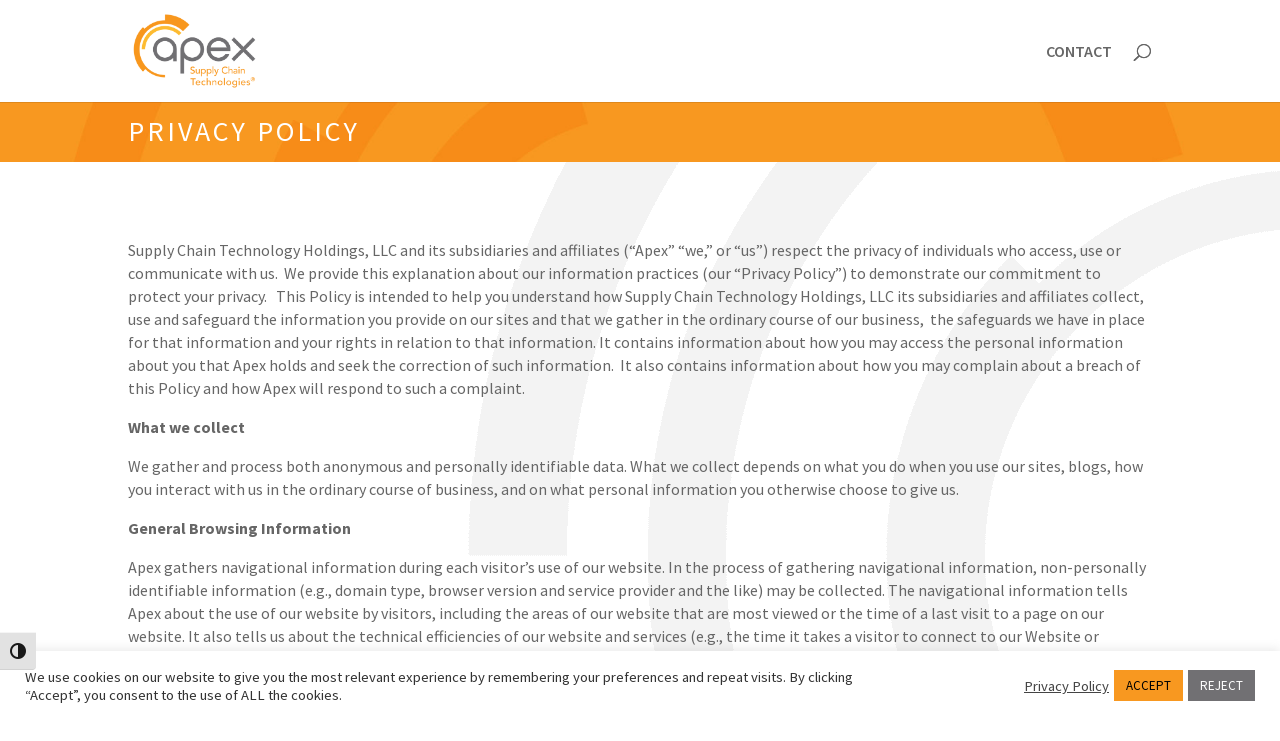

--- FILE ---
content_type: text/css
request_url: https://apexsupplychain.com/wp-content/et-cache/1544/et-divi-dynamic-tb-291-1544-late.css?ver=1761713976
body_size: -221
content:
@font-face{font-family:ETmodules;font-display:block;src:url(//apexsupplychain.com/wp-content/themes/Divi/core/admin/fonts/modules/social/modules.eot);src:url(//apexsupplychain.com/wp-content/themes/Divi/core/admin/fonts/modules/social/modules.eot?#iefix) format("embedded-opentype"),url(//apexsupplychain.com/wp-content/themes/Divi/core/admin/fonts/modules/social/modules.woff) format("woff"),url(//apexsupplychain.com/wp-content/themes/Divi/core/admin/fonts/modules/social/modules.ttf) format("truetype"),url(//apexsupplychain.com/wp-content/themes/Divi/core/admin/fonts/modules/social/modules.svg#ETmodules) format("svg");font-weight:400;font-style:normal}

--- FILE ---
content_type: text/css
request_url: https://apexsupplychain.com/wp-content/themes/Divi-child/style.css?ver=4.27.4
body_size: 221
content:
/*
Theme Name: Divi Child
Theme URI: http://www.elegantthemes.com/gallery/divi/
description: Smart. Flexible. Beautiful. Divi is the most powerful theme in our collection.
Author: Elegant Themes
Author URI: http://www.elegantthemes.com
Template: Divi
Version: 4.7.7
License: GNU General Public License v2
License URI: http://www.gnu.org/licenses/gpl-2.0.html
Tags: responsive-layout, one-column, two-columns, three-columns, four-columns, left-sidebar, right-sidebar, custom-background, custom-colors, featured-images, full-width-template, post-formats, rtl-language-support, theme-options, threaded-comments, translation-ready
Text Domain: Divi-child
*/

.opacity_hidden {
	opacity: 0;
}

--- FILE ---
content_type: text/css
request_url: https://apexsupplychain.com/wp-content/et-cache/1544/et-core-unified-1544.min.css?ver=1761696576
body_size: 3339
content:
:focus{outline:none!important}:focus-visible{outline:1px dotted #000!important}@supports not selector(:focus-visible){:focus{outline:1px dotted #000!important}}.et_pb_button{border:1px solid!important}.et_pb_button:focus-visible{outline:3px dotted #000!important}.a11y-toolbar{bottom:50px;top:auto}.a11y-toolbar ul li button{font-size:16px!important}@media screen,projection,tv{body img#logo{background:#fff!important}img.wp-image-6344,footer img{background:inherit!important}}body #page-container .et_pb_section .et_pb_button[data-icon="$"]:after{font-weight:800;font-size:22px!important;margin-left:0!important;color:#f89820}body #page-container .et_pb_section .et_pb_button[data-icon="$"]:hover:after,body #page-container .et_pb_section .et_pb_button[data-icon="5"]:hover:after{color:#fff}#rev_slider_4_1_wrapper .rev-btn.rev-withicon:hover,#rev_slider_1_1_wrapper .rev-btn.rev-withicon:hover,#rev_slider_19_1 .rev-btn.rev-withicon:hover,#rev_slider_13_1_wrapper .rev-btn.rev-withicon:hover,#rev_slider_5_1_wrapper .rev-btn.rev-withicon:hover,#rev_slider_14_1_wrapper .rev-btn.rev-withicon:hover,input#gform_submit_button_1:hover{transition:all .3s ease;background:#f89823!important;color:#fff!important;border-color:#f89823!important}.acsb-trigger{border:2px solid #fff}@media only screen and (min-width:1700px){div#sticker.man-img-sticky.element-is-sticky{}}.element-is-not-sticky img{}.scroll-img-position{position:absolute;left:0;top:0}.nav li ul{width:300px}.mobile-setting .nav li ul{width:200px}.mobile-setting #top-menu li li a{width:180px;text-transform:uppercase}.et_pb_menu .et_pb_menu__menu>nav>ul>li>ul{right:0}#menu-item-3044 ul.sub-menu{left:-134px}#top-menu li li a{width:265px;text-transform:uppercase}p{font-size:16px}.col-6{float:left;width:50%;text-align:center}.col-6-bg{min-width:300px;min-height:300px;background:#f5f5f5;margin:5px;display:flex;flex-direction:column;justify-content:center;text-align:center;background-repeat:no-repeat;background-size:150px 150px;background-position:center 50px;-webkit-transition:all .3s ease-in!important;-moz-transition:all 0.3s ease-in!important;-ms-transition:all 0.3s ease-in!important;-o-transition:all 0.3s ease-in!important;transition:all 0.3s ease-in!important}.col-6-bg img{max-width:150px;max-height:150px;display:inline-grid;text-align:center;margin:0 auto}.col-6-bg:hover{background:#f89820;color:#fff;background-repeat:no-repeat;background-size:150px 150px;background-position:center 50px}.col-6-bg p{font-size:25px;position:relative;padding-top:175px;line-height:1.2}.et_pb_image_container .entry-featured-image-url img:hover{transform:scale(1.06)}.et_pb_blurb.et_pb_blurb_position_left.et_pb_blurb{padding-left:0px!important}.et_pb_image_container .entry-featured-image-url img{transition:transform .4s}.tp-leftarrow:hover{background:#f89823!important}.tp-rightarrow:hover{background:#f89823!important}body #page-container .et_pb_section .et_pb_custom_button_icon:hover{background:#f89823!important;color:#fff!important;border-color:#f89823!important}.col-side-width{width:30%!important}.col-middle-width{width:40%!important;z-index:1}.bg1{background-image:url(https://apex-industrial.com/wp-content/uploads/2020/03/mktIcon_warehouse_gray-compressor.png)}.bg1:hover{background-image:url(https://apex-industrial.com/wp-content/uploads/2020/03/mktIcon_warehouse_white-compressor.png)}.bg2{background-image:url(https://apex-industrial.com/wp-content/uploads/2020/03/mktIcon_retail_gray-compressor.png)}.bg2:hover{background-image:url(https://apex-industrial.com/wp-content/uploads/2020/03/mktIcon_retail_white-compressor.png)}.bg3{background-image:url(/wp-content/uploads/2020/03/mktIcon_industrial_gray-min.png)}.bg3:hover{background-image:url(/wp-content/uploads/2020/03/mktIcon_industrial_white-min.png)}.bg4{background-image:url(/wp-content/uploads/2020/03/mktIcon_food_gray-min.png)}.bg4:hover{background-image:url(/wp-content/uploads/2020/03/mktIcon_food_white-min.png)}.bg5{background-image:url(/wp-content/uploads/2020/03/mktIcon_it_gray-min.png)}.bg5:hover{background-image:url(/wp-content/uploads/2020/03/mktIcon_it_white-min.png)}.bg6{background-image:url(/wp-content/uploads/2020/03/mktIcon_sports_gray-min.png)}.bg6:hover{background-image:url(/wp-content/uploads/2020/03/mktIcon_sports_white-min.png)}.bg7{background-image:url(/wp-content/uploads/2020/03/mktIcon_transport_gray-min.png)}.bg7:hover{background-image:url(/wp-content/uploads/2020/03/mktIcon_transport_white-min.png)}.bg8{background-image:url(/wp-content/uploads/2020/03/mktIcon_hospitality_gray-min.png)}.bg8:hover{background-image:url(/wp-content/uploads/2020/03/mktIcon_hospitality_white-min.png)}.bg9{background-image:url(/wp-content/uploads/2020/03/mktIcon_healthcare_gray-min.png)}.bg9:hover{background-image:url(/wp-content/uploads/2020/03/mktIcon_healthcare_white-min.png)}.bg10{background-image:url(/wp-content/uploads/2020/03/mktIcon_univ_gray-min.png)}.bg10:hover{background-image:url(/wp-content/uploads/2020/03/mktIcon_univ_white-min.png)}body #page-container .et_pb_section .et_pb_custom_button_icon{border:1px solid #969696!important;font-size:14px!important}.rev-btn.rev-withicon{color:#f89820!important;border:1px solid #969696!important;font-size:14px!important;font-weight:400!important;background:#fff!important}i.fa-long-arrow-right,i.fa-chevron-right{margin-left:7px}i.fa-long-arrow-right:before{content:'f054'!important}.et_pb_custom_button_icon:after{}.et_pb_with_border,.alert-boxes,.et_pb_column{border-color:#969696!important}.et_pb_image_container{padding:5px}.apex-cloud{position:absolute;top:19px;left:-64px}.apex-cloud img{width:135px}.circle-1{width:300px;height:300px;background:#fff;border-radius:50%;padding-top:75px;display:inline-table}.circle-2{width:350px;height:350px;background:#fff;border-radius:50%;padding-top:70px;display:inline-table}.circle-3{width:300px;height:300px;background:#fff;border-radius:50%;padding-top:60px;display:inline-table}.circle-1 p,.circle-2 p,.circle-3 p{font-size:40px}.post-img{position:absolute;bottom:-15px;left:0}.margin-post-text{margin-left:200px}.right-posts .et_pb_image_container{margin:-20px -20px 0px}.right-posts .et_pb_post .entry-featured-image-url{margin-bottom:10px}.right-posts .et_pb_blog_grid .et_pb_post{margin-bottom:10px!important}.right-posts .et_pb_blog_grid h2{font-size:16px}.left-big-post .et_pb_post{margin-bottom:15px}.left-big-post{background:#fff;border:1px solid #fff}.footer-form li{margin-top:5px!important}.footer-form label.gfield_label{display:none!important}.footer-form input{padding:1px 4px!important}.terms{color:#f89820;font-weight:700}.terms-condition label{font-size:10px!important;max-width:95%!important}.footer-form .gform_wrapper .gform_footer{padding:0px 0 0px;text-align:right}input#gform_submit_button_1{color:#f89820;background:#fff;border:2px solid #7c7d7f;padding:2px 10px!important;font-size:14px;text-transform:uppercase;border-radius:15px}div#sticky_girl_image{right:70px!important;left:inherit!important}.mobile-setting .et_pb_menu__menu{display:block!important}.mobile-setting .et_mobile_nav_menu{display:none!important}div#sticker.man-img-sticky.element-is-sticky{left:0px}.alert-boxes{display:inline-block;border:1px solid;padding:18px 10px;margin-right:45px}img.alter-box-img{float:left;width:68px;margin-left:-42px}.alert-boxes-text{width:140px;float:left;font-size:16px;margin-left:15px}ul.watch-video li{display:inline-block;color:#fff}ul.watch-video span.et-waypoint{font-size:15px;color:#fff}ul.watch-video{text-align:right}.color-white{color:#fff}.mt-12{margin-top:12px}.mt-24{margin-top:24px}.image-left-box{position:absolute;top:23px;left:-37px}.m-t-top-44{top:44px!important}.person-col .et_pb_column_single{padding-bottom:0px}.apex-col-left{width:14%;float:left;margin-top:-25px}.apex-col-right{width:86%;float:left}.apex-col-left.mt-40{width:20%;float:left;margin-top:-10px}.apex-col-right.mt-43{width:80%}.team-img img{z-index:1}.team-box{border:1px solid;padding-top:45px;margin-top:-30px;text-align:center;padding-bottom:20px;cursor:pointer}.team-description{display:none}.team-box:hover .team-description{display:block;position:absolute;top:115px;left:0;z-index:3;height:350px;overflow-y:scroll;text-align:left;padding:5px;border:1px solid;background:#fff}p.team-name{color:#f89820;padding-bottom:0px}p.team-position{font-size:13px}.team-description::-webkit-scrollbar{width:10px;border-radius:8px;border:2px solid white}.team-description::-webkit-scrollbar-thumb{border-radius:8px;border:2px solid white;background-color:rgba(0,0,0,.5)}ul.solution-menu{list-style:none;text-align:center}ul.solution-menu li{display:inline-block;padding:0 25px;line-height:1.4}ul.solution-menu li a{color:#fff}ul.pd-20{padding-left:35px;padding-top:10px}ul.watch-videos{text-align:right;list-style:none}ul.watch-videos li{display:inline-block}ul.watch-videos span.et-waypoint{font-size:15px;color:#f89820;top:2px;right:-3px;position:relative}a.pd-rigt-20{padding-right:25px;font-size:12px!important}body #page-container .et_pb_section a.pd-rigt-20.et_pb_button_0:after{top:2px;font-size:22px!important}body #page-container .et_pb_section .et_pb_button[data-icon="5"]:after{font-weight:800;font-size:22px!important;margin-left:0!important}body #page-container .et_pb_section a.pd-rigt-20.et_pb_button_0::after{line-height:1em}.buttons-width{width:50%;float:left}.extra-height78{height:78px}.extra-height49{height:49px}.extra-height104{height:104px}.contact-form label.gfield_label{display:none!important}a{color:#f89820}.apex-col-left.mt-40.mt-14{margin-top:-14px}.extra-height27{height:27px}.extra-height53{height:53px}#top-menu a:focus-visible,.et_pb_blurb_description a:focus-visible,#gform_fields_1 .gchoice a:focus-visible,#menu-footer-menu li a:focus-visible,.et_pb_social_media_follow a:focus-visible{outline-style:dotted;outline-width:1px}@media only screen and (max-width:1520px){.col-6-bg{min-width:250px;min-height:250px;background-repeat:no-repeat;background-size:125px 125px}.col-6-bg:hover{background-size:125px 125px}body.page-id-1352 #page-container .et_pb_section a.specs_btn{font-size:12px!important;padding-left:10px}body.page-id-1352 ul.watch-videos{padding-left:0;font-size:12px}body.page-id-1352 #page-container .et_pb_section a.specs_btn{font-size:14px!important}}@media only screen and (max-width:1200px){.hide-mobile{display:none}.col-side-width{width:100%!important}.col-middle-width{width:100%!important}.apex-img .et_pb_text_4{padding:30px 20px 35px 30px!important}.percentage-text h1,.percentage-text h2{font-size:50px!important}}@media only screen and (max-width:980px){.text-center{text-align:center!important}.man-img-sticky{display:none}body.page #page-container .et_pb_section .et_pb_button_5:after{font-family:FontAwesome!important}}@media only screen and (max-width:768px){.col-side-width{width:100%!important}.col-middle-width{width:100%!important}.col-6{width:100%}.post-img{position:relative;bottom:0;left:0}.margin-post-text{margin-left:0px}.alert-boxes{margin-right:0px;width:100%}.alert-boxes-text{margin-left:20px}.apex-col-left{width:auto;float:none;margin-top:0;text-align:center}.apex-col-right{width:auto;float:none}.apex-col-left.mt-40{width:auto;float:none;margin-top:0}.apex-col-right.mt-43{width:auto;margin-top:10px}.buttons-width{width:100%;float:none;padding-bottom:20px;text-align:center}ul.watch-videos{text-align:center}.circle-2{width:300px;height:300px;padding-top:45px}ul.solution-menu li{display:block;margin-bottom:10px}}form input#gform_submit_button_1{border:1px solid #7c7d7f;font-weight:500}.et_pb_image_container .entry-featured-image-url{overflow:hidden}body.home article .et_pb_image_container{padding:0}.image_hover_scale .et_pb_image_wrap,.image_hover_scale .et_pb_post{overflow:hidden}body.page-id-3007 article .et_pb_image_container{padding:0}.image_hover_scale img{transition:transform .4s;-moz-transition:transform .4s;-webkit-transition:transform .4s;cursor:pointer}.image_hover_scale img:hover,.image_hover_scale img:focus{transform:scale(1.03);-moz-transform:scale(1.03);-webkit-transform:scale(1.03)}footer .copyright_text br{display:none}body.page-id-3024 footer .footer_cform{display:none}.spec_popup form .gform_heading{display:none}body.page-id-3007 article .et_pb_image_container{height:220px;overflow:hidden;margin-bottom:20px}body.page-id-3007 .et_pb_blog_grid h2.entry-title{height:80px}body.page-id-1352 ul.pd-20{min-height:210px}.single-post #main-content .container:before{display:none}@media only screen and (min-width:768px){.scroll_top{display:none!important}}@media only screen and (max-width:767px){body{overflow-x:hidden}body.page-id-761 div.et_pb_section.et_pb_section_2,body.page-id-761 .et_pb_image_8 .et_pb_image_wrap img{height:auto!important}body.page-id-688 div.et_pb_section.et_pb_section_2{min-height:unset;height:auto;max-height:unset}body.page-id-688 .et_pb_image_6 .et_pb_image_wrap img{height:auto;min-height:unset}.scroll_top{position:fixed;right:10px;bottom:10px;z-index:999;font-size:35px;color:#fff}body.page-id-3007 article .et_pb_image_container{height:auto;margin-bottom:0}body.page-id-3007 .et_pb_blog_grid h2.entry-title{height:auto}body.page-id-1352 ul.pd-20{min-height:unset}}@media only screen and (max-width:420px){.et_pb_section_8.counter_boxes{height:800px;padding:20px 0}.counter_boxes .et_pb_number_counter_0.et_pb_number_counter,.counter_boxes .et_pb_number_counter_2.et_pb_number_counter{padding-top:0!important}.counter_boxes .et_pb_number_counter_1.et_pb_number_counter,.counter_boxes .et_pb_number_counter_3.et_pb_number_counter{margin-top:0!important}}

--- FILE ---
content_type: text/css
request_url: https://apexsupplychain.com/wp-content/et-cache/1544/et-core-unified-tb-291-deferred-1544.min.css?ver=1761696577
body_size: -158
content:
div.et_pb_section.et_pb_section_0{background-image:url(https://apex-industrial.com/wp-content/uploads/2020/03/footer-bg-min.jpg)!important}.et_pb_section_0.et_pb_section{padding-top:0px;padding-bottom:0px}.et_pb_row_0.et_pb_row{padding-top:15px!important;padding-bottom:7px!important;padding-top:15px;padding-bottom:7px}.et_pb_text_0 h1{font-size:28px;color:#ffffff!important;letter-spacing:3px}.et_pb_text_0{padding-top:0px!important;padding-bottom:0px!important;margin-top:0px!important;margin-bottom:0px!important}div.et_pb_section.et_pb_section_1{background-size:initial;background-position:right 0px top;background-image:url(https://apex-industrial.com/wp-content/uploads/2020/06/logo-watermark-lg-compressor.png)!important}.et_pb_text_1 h3{font-size:20px;color:#f89820!important}

--- FILE ---
content_type: text/css
request_url: https://apexsupplychain.com/wp-content/et-cache/1544/et-divi-dynamic-tb-291-1544-late.css
body_size: -310
content:
@font-face{font-family:ETmodules;font-display:block;src:url(//apexsupplychain.com/wp-content/themes/Divi/core/admin/fonts/modules/social/modules.eot);src:url(//apexsupplychain.com/wp-content/themes/Divi/core/admin/fonts/modules/social/modules.eot?#iefix) format("embedded-opentype"),url(//apexsupplychain.com/wp-content/themes/Divi/core/admin/fonts/modules/social/modules.woff) format("woff"),url(//apexsupplychain.com/wp-content/themes/Divi/core/admin/fonts/modules/social/modules.ttf) format("truetype"),url(//apexsupplychain.com/wp-content/themes/Divi/core/admin/fonts/modules/social/modules.svg#ETmodules) format("svg");font-weight:400;font-style:normal}

--- FILE ---
content_type: application/javascript
request_url: https://apexsupplychain.com/_Incapsula_Resource?SWJIYLWA=719d34d31c8e3a6e6fffd425f7e032f3&ns=2&cb=1399164642
body_size: 19004
content:
var _0xa994=['\x48\x43\x6b\x38\x42\x31\x4c\x43\x76\x67\x31\x4e','\x77\x34\x76\x43\x6e\x6e\x62\x43\x69\x33\x78\x33','\x46\x51\x52\x33\x77\x70\x54\x43\x71\x32\x4a\x50\x77\x72\x67\x2b\x51\x6a\x45\x3d','\x46\x63\x4b\x34\x55\x38\x4f\x63\x77\x34\x4e\x61','\x77\x37\x35\x59\x43\x63\x4b\x69\x77\x36\x59\x53','\x77\x34\x37\x43\x6c\x6d\x33\x44\x71\x56\x34\x6d','\x46\x63\x4b\x4a\x53\x77\x4a\x4b\x77\x36\x77\x3d','\x4c\x48\x68\x67\x56\x48\x76\x43\x6a\x77\x3d\x3d','\x47\x52\x56\x2b\x77\x6f\x72\x43\x6d\x67\x3d\x3d','\x61\x77\x64\x79\x77\x71\x51\x6f\x52\x51\x3d\x3d','\x77\x35\x6e\x44\x76\x43\x63\x3d','\x65\x73\x4b\x71\x4a\x45\x73\x77\x52\x51\x3d\x3d','\x77\x70\x4d\x33\x77\x36\x52\x5a\x77\x70\x4a\x49','\x45\x63\x4b\x33\x58\x38\x4f\x63\x77\x35\x68\x45\x77\x6f\x48\x43\x6a\x68\x34\x3d','\x55\x6e\x55\x34\x77\x6f\x50\x43\x75\x78\x67\x3d','\x41\x4d\x4b\x31\x58\x4d\x4f\x4a\x77\x35\x35\x48\x77\x71\x7a\x43\x6e\x67\x55\x66\x77\x6f\x72\x44\x76\x41\x3d\x3d','\x4a\x69\x45\x39\x46\x55\x6a\x43\x75\x51\x3d\x3d','\x77\x34\x37\x43\x6e\x38\x4f\x31\x58\x63\x4f\x6e\x56\x4d\x4b\x4f\x77\x36\x37\x43\x6d\x63\x4f\x77\x77\x6f\x38\x3d','\x77\x35\x4c\x44\x6f\x7a\x68\x64\x61\x45\x4c\x44\x6e\x30\x74\x34\x77\x6f\x63\x43\x77\x35\x7a\x43\x6f\x77\x3d\x3d','\x77\x36\x76\x44\x71\x53\x66\x44\x72\x51\x42\x37','\x77\x37\x6c\x66\x46\x73\x4b\x4d\x77\x37\x34\x44\x46\x67\x54\x44\x67\x55\x6a\x44\x71\x46\x6a\x44\x74\x4d\x4f\x7a\x63\x55\x62\x43\x69\x56\x6a\x43\x71\x45\x30\x30\x77\x72\x58\x44\x6b\x41\x3d\x3d','\x61\x46\x34\x30\x77\x70\x7a\x43\x71\x67\x58\x44\x75\x31\x52\x2b\x77\x6f\x6e\x44\x71\x63\x4b\x43\x77\x6f\x50\x44\x69\x58\x46\x61\x77\x71\x50\x43\x6a\x7a\x41\x54\x77\x70\x58\x43\x6d\x67\x3d\x3d','\x77\x37\x2f\x43\x68\x38\x4b\x68\x49\x6e\x74\x37\x49\x38\x4b\x2b\x77\x70\x31\x30\x77\x72\x74\x49\x61\x54\x6a\x43\x72\x6e\x76\x43\x71\x63\x4b\x74\x41\x53\x39\x54\x4c\x73\x4f\x4c\x77\x70\x74\x36\x77\x70\x56\x69\x77\x34\x58\x43\x6e\x32\x4d\x3d','\x49\x69\x59\x33\x77\x70\x4c\x44\x6c\x73\x4f\x61','\x77\x71\x59\x7a\x66\x6d\x6e\x44\x70\x52\x6e\x44\x6b\x6c\x35\x50\x47\x31\x33\x43\x67\x4d\x4b\x53\x44\x38\x4b\x35\x52\x53\x62\x43\x6a\x4d\x4b\x37\x61\x73\x4b\x4a','\x77\x6f\x66\x43\x72\x58\x59\x67\x77\x72\x56\x4d\x63\x58\x7a\x43\x71\x33\x42\x43\x56\x48\x58\x44\x73\x42\x78\x6a\x77\x72\x63\x2f\x64\x6b\x51\x4c\x4f\x6a\x33\x44\x71\x38\x4f\x4b\x77\x70\x58\x43\x6f\x6d\x66\x43\x74\x73\x4b\x72\x77\x72\x38\x61\x77\x6f\x59\x79\x77\x35\x68\x36\x77\x34\x6f\x3d','\x77\x34\x67\x4e\x77\x37\x37\x44\x74\x47\x63\x50','\x77\x37\x34\x32\x77\x34\x54\x44\x69\x41\x7a\x43\x72\x44\x31\x49\x51\x38\x4b\x74\x41\x69\x37\x44\x75\x78\x62\x44\x76\x55\x2f\x43\x6c\x4d\x4b\x4f\x77\x6f\x50\x43\x71\x63\x4b\x47\x77\x6f\x48\x44\x6d\x4d\x4f\x54\x48\x51\x30\x7a\x77\x36\x4d\x3d','\x58\x63\x4f\x50\x77\x71\x67\x32\x77\x6f\x50\x43\x73\x38\x4f\x39\x77\x35\x50\x44\x72\x4d\x4b\x74\x43\x4d\x4f\x5a\x4c\x51\x58\x43\x6d\x77\x3d\x3d','\x77\x72\x6a\x44\x71\x4d\x4f\x41\x77\x35\x58\x44\x69\x51\x4d\x3d','\x77\x35\x35\x68\x63\x63\x4b\x35\x77\x70\x51\x30\x77\x71\x51\x3d','\x77\x37\x7a\x43\x68\x4d\x4b\x74\x4e\x58\x64\x79\x59\x38\x4b\x34\x77\x35\x5a\x61\x77\x70\x46\x57\x66\x6a\x38\x3d','\x77\x35\x6e\x43\x69\x33\x58\x44\x72\x30\x4d\x6e\x77\x70\x6b\x3d','\x77\x37\x7a\x43\x68\x4d\x4b\x74\x4e\x58\x64\x79\x59\x38\x4b\x36\x77\x34\x46\x45\x77\x6f\x64\x61\x66\x79\x6b\x3d','\x4e\x53\x68\x61\x65\x63\x4f\x74\x77\x6f\x4d\x3d','\x42\x68\x64\x30\x77\x70\x76\x43\x6e\x6e\x6c\x64','\x77\x37\x7a\x43\x69\x32\x62\x44\x6d\x31\x6b\x6d\x77\x70\x6c\x48\x77\x36\x5a\x46\x4d\x67\x3d\x3d','\x49\x6a\x56\x43\x66\x38\x4f\x77\x77\x6f\x4c\x43\x6c\x38\x4f\x37\x77\x36\x44\x44\x71\x63\x4f\x6b\x5a\x4d\x4f\x35','\x77\x71\x56\x66\x66\x44\x76\x43\x71\x63\x4b\x6a','\x77\x34\x31\x6a\x65\x67\x3d\x3d','\x49\x44\x49\x78\x77\x6f\x50\x44\x67\x38\x4f\x46\x77\x70\x76\x43\x70\x38\x4b\x76\x53\x32\x55\x41\x55\x46\x64\x34\x77\x34\x66\x43\x74\x38\x4f\x77','\x77\x35\x33\x43\x6a\x32\x6a\x44\x72\x30\x38\x3d','\x77\x36\x31\x66\x44\x77\x3d\x3d','\x65\x38\x4b\x4c\x77\x37\x58\x43\x71\x56\x51\x56\x49\x4d\x4b\x4b\x77\x71\x56\x4e\x77\x70\x55\x48\x44\x51\x64\x65\x55\x38\x4b\x53','\x46\x78\x4d\x6b\x51\x63\x4b\x47\x77\x34\x38\x54\x77\x70\x73\x3d','\x41\x73\x4b\x4a\x55\x77\x39\x49\x77\x37\x56\x6b\x62\x79\x31\x6e\x77\x35\x48\x44\x6f\x73\x4b\x52\x77\x35\x2f\x44\x73\x73\x4f\x44\x77\x70\x76\x44\x6f\x67\x3d\x3d','\x77\x35\x50\x44\x74\x44\x78\x76\x61\x55\x55\x3d','\x4d\x44\x44\x44\x70\x38\x4f\x39\x64\x38\x4b\x44\x58\x38\x4f\x32','\x63\x63\x4b\x7a\x4f\x31\x45\x6a\x56\x79\x30\x32\x77\x36\x7a\x44\x69\x63\x4f\x76\x77\x37\x70\x2f\x56\x51\x34\x3d','\x77\x70\x37\x43\x6f\x63\x4b\x67\x77\x6f\x6b\x51','\x4c\x54\x67\x69\x44\x31\x76\x43\x71\x78\x5a\x50\x77\x34\x72\x44\x6a\x7a\x52\x69\x77\x70\x76\x43\x6f\x38\x4b\x48\x77\x36\x44\x44\x72\x67\x34\x33\x77\x71\x38\x3d','\x77\x34\x50\x44\x6c\x73\x4b\x30\x77\x37\x72\x43\x70\x77\x73\x3d','\x77\x35\x58\x44\x6f\x7a\x74\x79\x65\x46\x58\x44\x68\x45\x39\x32\x77\x70\x30\x3d','\x50\x6a\x46\x46\x59\x38\x4f\x2b\x77\x70\x48\x43\x68\x73\x4b\x38\x77\x72\x58\x43\x6f\x63\x4f\x37\x49\x73\x4b\x2b\x77\x37\x78\x64\x50\x58\x46\x35\x77\x34\x48\x43\x6e\x54\x31\x6e\x4a\x51\x3d\x3d','\x77\x6f\x38\x4e\x5a\x58\x6e\x44\x6f\x67\x3d\x3d','\x77\x37\x48\x43\x68\x38\x4b\x2b','\x77\x72\x48\x44\x73\x63\x4f\x48\x77\x34\x48\x44\x69\x42\x48\x43\x71\x4d\x4b\x4b','\x49\x73\x4f\x79\x77\x6f\x77\x61\x4b\x4d\x4f\x63\x77\x36\x4c\x43\x6f\x4d\x4b\x36\x62\x63\x4b\x46\x77\x71\x78\x67\x4b\x58\x56\x53\x77\x34\x77\x6f\x63\x4d\x4f\x2b\x47\x6a\x2f\x43\x6d\x57\x42\x6d\x77\x71\x59\x3d','\x46\x52\x30\x62\x51\x4d\x4b\x52','\x49\x57\x7a\x44\x71\x63\x4b\x36\x4d\x73\x4f\x73\x59\x41\x3d\x3d','\x77\x34\x44\x43\x69\x33\x33\x44\x71\x51\x3d\x3d','\x77\x6f\x4c\x43\x71\x45\x67\x33\x77\x71\x4e\x33\x77\x6f\x38\x3d','\x41\x4d\x4b\x4e\x53\x77\x46\x62\x77\x37\x77\x3d','\x77\x71\x6b\x4c\x63\x78\x4c\x44\x6e\x4d\x4f\x64\x45\x30\x68\x79\x50\x63\x4b\x2f\x77\x36\x44\x43\x70\x45\x41\x39\x77\x35\x55\x49\x77\x6f\x33\x43\x75\x4d\x4f\x39','\x77\x37\x66\x43\x69\x63\x4b\x6d\x77\x72\x52\x75','\x55\x52\x44\x44\x6b\x51\x3d\x3d','\x44\x41\x6b\x44\x55\x4d\x4b\x47\x77\x37\x45\x55\x77\x70\x68\x44\x77\x70\x51\x3d','\x77\x35\x6f\x63\x77\x37\x6e\x44\x6f\x33\x77\x4c\x48\x69\x54\x44\x67\x43\x59\x69\x77\x70\x46\x73\x77\x72\x67\x4b\x77\x34\x2f\x43\x76\x73\x4f\x42\x41\x52\x4c\x44\x70\x41\x3d\x3d','\x50\x32\x46\x6c\x55\x6d\x6f\x3d','\x77\x70\x73\x6a\x51\x67\x3d\x3d','\x77\x72\x55\x67\x77\x35\x54\x44\x6a\x69\x48\x43\x68\x53\x74\x46\x54\x73\x4b\x6a\x47\x67\x3d\x3d','\x4e\x6a\x48\x44\x69\x77\x76\x44\x68\x73\x4b\x33\x77\x35\x72\x43\x6c\x38\x4f\x62\x4f\x38\x4f\x4f\x77\x71\x6e\x43\x72\x4d\x4b\x72\x77\x36\x70\x34\x57\x77\x33\x43\x75\x38\x4b\x2b\x54\x32\x77\x78\x47\x4d\x4f\x4d\x77\x34\x52\x31\x66\x41\x3d\x3d','\x4f\x38\x4b\x4e\x52\x79\x46\x6a\x77\x34\x5a\x31\x62\x6a\x73\x73\x77\x34\x44\x44\x75\x38\x4b\x4b\x77\x37\x76\x44\x6e\x63\x4f\x4e\x77\x6f\x62\x44\x70\x63\x4b\x4f\x45\x53\x67\x3d','\x77\x35\x6f\x63\x77\x37\x6e\x44\x6f\x33\x77\x4c\x48\x69\x6a\x44\x6d\x6a\x77\x30\x77\x70\x64\x57\x77\x71\x67\x41\x77\x35\x7a\x43\x75\x63\x4f\x48\x45\x6c\x76\x43\x75\x38\x4b\x78\x52\x4d\x4b\x49\x77\x37\x33\x44\x67\x63\x4b\x65\x66\x6c\x67\x3d','\x46\x51\x70\x31\x77\x6f\x76\x43\x6a\x33\x68\x62\x77\x72\x55\x2b\x51\x69\x34\x3d','\x49\x73\x4f\x62\x77\x36\x6e\x44\x6d\x4d\x4b\x47\x57\x4d\x4b\x50\x54\x41\x3d\x3d','\x4d\x73\x4b\x76\x56\x63\x4f\x44\x77\x35\x4a\x49\x77\x6f\x62\x44\x6b\x77\x63\x50\x77\x70\x6e\x44\x76\x42\x58\x43\x70\x79\x38\x6b\x77\x71\x4a\x76\x77\x36\x6e\x44\x6a\x38\x4f\x64\x59\x79\x73\x6a\x77\x36\x31\x62\x50\x79\x35\x31\x77\x36\x42\x4c\x77\x37\x52\x41\x77\x35\x2f\x43\x6d\x63\x4f\x63\x62\x47\x56\x36\x77\x6f\x68\x6c\x77\x6f\x6b\x35\x77\x70\x48\x43\x6d\x58\x62\x43\x75\x4d\x4b\x76\x77\x72\x56\x41\x50\x6c\x4e\x4e\x77\x6f\x46\x4e\x77\x72\x37\x44\x72\x4d\x4b\x73\x62\x6b\x6f\x39\x77\x6f\x2f\x43\x69\x63\x4b\x57\x42\x55\x58\x43\x72\x79\x4a\x76\x77\x70\x46\x39\x55\x32\x76\x44\x71\x68\x6c\x76\x4b\x38\x4f\x65\x46\x54\x46\x48\x77\x34\x66\x43\x72\x6c\x55\x3d','\x77\x34\x44\x44\x72\x54\x6c\x70\x65\x41\x3d\x3d','\x4a\x44\x2f\x44\x6e\x41\x3d\x3d','\x4f\x6a\x46\x69','\x61\x73\x4b\x38\x4b\x56\x30\x69\x58\x7a\x63\x38\x77\x37\x6f\x3d','\x46\x52\x6b\x46\x52\x73\x4b\x64\x77\x34\x6b\x54\x77\x6f\x38\x3d','\x4e\x7a\x33\x44\x6c\x78\x7a\x44\x67\x4d\x4b\x76\x77\x70\x72\x43\x73\x77\x3d\x3d','\x77\x35\x6a\x44\x6f\x7a\x46\x35','\x64\x38\x4b\x6e\x77\x37\x51\x31\x5a\x63\x4f\x42\x45\x73\x4b\x70\x77\x36\x74\x42\x77\x37\x6a\x44\x76\x63\x4f\x35\x77\x37\x66\x43\x70\x54\x77\x65\x55\x63\x4f\x50\x77\x71\x51\x52','\x77\x37\x6a\x44\x73\x43\x4c\x44\x71\x78\x45\x3d','\x77\x70\x30\x44\x61\x6e\x6e\x44\x71\x68\x6a\x44\x6a\x6b\x4e\x30\x45\x55\x76\x43\x75\x67\x3d\x3d','\x77\x71\x56\x36\x77\x6f\x49\x77\x4a\x63\x4f\x4c\x56\x46\x51\x35\x4f\x52\x48\x44\x6a\x38\x4b\x53\x56\x4d\x4b\x49\x4b\x44\x31\x78\x77\x72\x62\x44\x76\x73\x4f\x32\x4f\x67\x3d\x3d','\x61\x63\x4b\x7a\x49\x55\x30\x68','\x5a\x38\x4b\x6e\x77\x34\x51\x30\x65\x73\x4f\x4e\x45\x73\x4b\x36','\x65\x57\x2f\x44\x6e\x33\x50\x44\x6d\x38\x4f\x6a\x58\x38\x4f\x62\x77\x35\x4e\x49\x43\x54\x2f\x43\x71\x56\x76\x43\x6f\x43\x39\x73\x77\x35\x52\x46\x77\x35\x6a\x43\x73\x73\x4f\x33\x77\x6f\x77\x57','\x77\x72\x5a\x74\x77\x6f\x38\x70\x62\x67\x3d\x3d','\x41\x42\x4d\x5a\x57\x38\x4b\x52\x77\x34\x55\x4a\x77\x70\x56\x59\x77\x70\x49\x3d','\x51\x53\x76\x44\x72\x67\x3d\x3d','\x77\x6f\x6a\x43\x75\x46\x4d\x38\x77\x71\x56\x67\x77\x70\x70\x32\x77\x70\x49\x34','\x77\x37\x74\x46\x46\x63\x4b\x75\x77\x37\x38\x65\x46\x67\x63\x3d','\x52\x47\x34\x6a\x77\x70\x58\x43\x71\x67\x58\x43\x76\x46\x5a\x36\x77\x72\x4c\x44\x6c\x4d\x4b\x75','\x49\x41\x34\x6e\x77\x6f\x2f\x44\x76\x41\x3d\x3d','\x4a\x7a\x6c\x58\x66\x73\x4f\x78','\x48\x38\x4b\x4c\x56\x77\x4e\x4b\x77\x37\x6f\x2b\x61\x44\x6f\x67\x77\x35\x58\x44\x75\x73\x4b\x51','\x65\x42\x35\x33\x77\x71\x49\x35','\x49\x57\x56\x67\x51\x47\x66\x43\x69\x41\x3d\x3d','\x77\x71\x56\x6a\x77\x6f\x49\x73\x59\x67\x3d\x3d','\x77\x71\x38\x44\x77\x6f\x37\x44\x6f\x4d\x4b\x68\x51\x41\x3d\x3d','\x4b\x6e\x62\x44\x70\x63\x4b\x6f\x50\x73\x4f\x42\x64\x38\x4f\x63\x77\x71\x2f\x43\x6b\x38\x4f\x67\x77\x72\x44\x43\x74\x38\x4b\x34\x77\x37\x52\x41','\x4d\x78\x63\x69\x77\x6f\x6e\x44\x72\x55\x45\x3d','\x4d\x38\x4f\x62\x77\x35\x76\x44\x6e\x4d\x4b\x64\x62\x73\x4b\x45\x55\x79\x54\x44\x76\x67\x62\x43\x70\x63\x4f\x4b\x47\x6a\x49\x3d','\x45\x78\x31\x79\x77\x6f\x76\x43\x6a\x33\x6b\x3d','\x77\x70\x77\x44\x58\x6d\x6e\x44\x70\x54\x2f\x44\x6b\x6c\x68\x4f\x44\x55\x72\x43\x72\x63\x4b\x6c\x42\x63\x4b\x34\x58\x44\x66\x43\x6a\x4d\x4b\x48\x5a\x4d\x4b\x43\x65\x77\x3d\x3d','\x65\x52\x5a\x31\x77\x72\x4d\x7a\x51\x54\x70\x33\x77\x72\x44\x44\x6c\x44\x33\x44\x73\x63\x4f\x57\x77\x34\x54\x43\x67\x38\x4b\x51\x56\x33\x62\x43\x73\x51\x3d\x3d','\x66\x4d\x4b\x42\x64\x38\x4b\x6c\x5a\x63\x4f\x6f','\x77\x35\x50\x43\x6f\x63\x4b\x47\x45\x31\x4e\x51\x45\x73\x4b\x4a\x77\x37\x39\x71\x77\x72\x64\x73','\x44\x52\x30\x42\x58\x4d\x4b\x54\x77\x34\x63\x4a\x77\x70\x4e\x46\x77\x35\x49\x5a\x52\x56\x48\x44\x6e\x53\x37\x43\x6d\x55\x73\x51\x57\x33\x38\x67\x61\x31\x72\x43\x68\x38\x4f\x4d\x77\x72\x6e\x43\x72\x4d\x4b\x75\x77\x36\x6b\x3d','\x45\x73\x4b\x50\x63\x51\x3d\x3d','\x4c\x44\x48\x44\x69\x41\x72\x44\x76\x63\x4b\x35\x77\x6f\x54\x43\x70\x63\x4f\x4e','\x41\x63\x4f\x31\x77\x6f\x67\x59\x50\x38\x4f\x41','\x77\x34\x44\x43\x68\x32\x6e\x43\x6b\x57\x39\x6c\x77\x34\x6b\x65\x5a\x45\x4d\x33\x43\x4d\x4b\x6b\x52\x43\x76\x43\x6f\x38\x4f\x4b\x77\x6f\x35\x77\x77\x71\x41\x36\x77\x71\x68\x2b\x77\x6f\x42\x50\x77\x6f\x6a\x43\x6d\x67\x3d\x3d','\x77\x6f\x66\x43\x73\x38\x4b\x76\x77\x6f\x77\x41','\x77\x36\x73\x36\x77\x36\x59\x3d','\x77\x37\x48\x43\x68\x4d\x4b\x2f\x77\x71\x5a\x69\x77\x35\x64\x47','\x66\x38\x4b\x74\x77\x37\x6b\x6e\x66\x4d\x4f\x4d','\x77\x71\x72\x44\x75\x63\x4f\x48\x77\x34\x4c\x44\x6b\x67\x66\x44\x6f\x63\x4b\x49\x49\x47\x52\x7a\x42\x73\x4b\x38\x4e\x73\x4f\x68\x62\x6c\x59\x3d','\x77\x71\x5a\x41\x77\x37\x6b\x50\x77\x35\x6f\x77','\x77\x34\x6f\x5a\x77\x37\x6a\x44\x70\x58\x49\x51\x5a\x43\x50\x44\x6e\x43\x45\x3d','\x77\x71\x51\x61\x77\x70\x48\x44\x75\x73\x4b\x79\x55\x6e\x4d\x6c\x42\x54\x66\x43\x68\x73\x4b\x45\x64\x51\x44\x43\x70\x44\x4d\x68\x4f\x47\x62\x44\x6e\x41\x6a\x43\x6d\x6b\x48\x43\x76\x77\x6e\x43\x71\x38\x4f\x50\x5a\x73\x4b\x56\x77\x70\x72\x44\x71\x52\x2f\x43\x75\x56\x42\x4f\x47\x46\x59\x36\x77\x34\x49\x3d','\x49\x4d\x4f\x56\x77\x35\x62\x44\x6d\x63\x4b\x52','\x59\x6e\x33\x44\x6a\x47\x6a\x44\x76\x63\x4f\x6c\x54\x73\x4f\x61\x77\x35\x55\x69\x43\x79\x54\x43\x70\x67\x3d\x3d','\x4b\x33\x4a\x6f\x53\x57\x76\x43\x6a\x77\x3d\x3d','\x77\x35\x54\x44\x76\x6a\x52\x79\x65\x51\x3d\x3d','\x50\x6a\x46\x46\x59\x38\x4f\x2b\x77\x70\x48\x43\x68\x73\x4b\x38\x77\x72\x58\x43\x6f\x63\x4f\x69\x4d\x4d\x4b\x31\x77\x36\x6c\x70\x4f\x33\x4e\x79\x77\x6f\x6a\x44\x70\x48\x74\x51\x59\x38\x4f\x45\x77\x70\x62\x43\x71\x78\x48\x43\x6f\x4d\x4b\x45\x4b\x73\x4f\x6e\x4c\x73\x4b\x68\x43\x30\x42\x64\x65\x38\x4f\x4f\x77\x71\x6f\x3d','\x41\x41\x52\x33\x77\x6f\x33\x43\x6e\x67\x3d\x3d','\x77\x36\x54\x43\x73\x38\x4f\x2b\x52\x73\x4f\x42\x57\x38\x4b\x66\x77\x36\x33\x43\x6a\x4d\x4f\x47\x77\x6f\x76\x44\x6a\x4d\x4b\x6c','\x77\x72\x2f\x44\x6f\x73\x4f\x49\x77\x34\x6a\x44\x6d\x51\x4d\x3d','\x77\x37\x50\x43\x73\x73\x4f\x36\x57\x73\x4f\x6b','\x77\x71\x35\x74\x77\x70\x55\x31\x62\x4d\x4f\x65\x54\x32\x67\x2f\x5a\x51\x33\x44\x6b\x73\x4b\x51\x44\x73\x4f\x67\x59\x54\x52\x36\x77\x71\x7a\x44\x6e\x63\x4f\x6a\x4a\x73\x4f\x44\x77\x72\x4a\x2b\x44\x38\x4b\x4f\x77\x71\x7a\x44\x6a\x6b\x4c\x44\x68\x4d\x4b\x57\x4a\x67\x4c\x43\x69\x54\x62\x43\x6c\x6c\x76\x43\x76\x41\x3d\x3d','\x77\x37\x54\x43\x6d\x38\x4b\x76\x77\x72\x4e\x4b\x77\x35\x35\x51\x77\x36\x66\x44\x6c\x46\x63\x68\x44\x77\x49\x3d','\x64\x58\x7a\x44\x69\x48\x54\x44\x6d\x4d\x4f\x78','\x54\x38\x4f\x50\x77\x71\x59\x37\x77\x6f\x49\x3d','\x4c\x7a\x6e\x44\x6b\x77\x62\x44\x6a\x73\x4b\x68\x77\x6f\x44\x43\x72\x38\x4f\x4d\x64\x38\x4f\x35\x77\x6f\x6e\x43\x69\x38\x4b\x70\x77\x36\x31\x79\x54\x53\x54\x44\x74\x63\x4b\x64\x51\x55\x77\x73\x47\x63\x4f\x4c\x77\x34\x35\x72\x66\x41\x72\x44\x74\x73\x4f\x68\x56\x33\x62\x44\x6b\x63\x4b\x6c\x77\x35\x4c\x43\x69\x53\x42\x46\x63\x44\x58\x44\x75\x4d\x4b\x77\x4f\x6e\x6b\x72','\x77\x71\x76\x43\x73\x73\x4b\x53\x44\x6b\x64\x78','\x77\x72\x4e\x55\x77\x36\x55\x62\x77\x34\x63\x74\x4f\x41\x3d\x3d','\x77\x35\x42\x5a\x47\x4d\x4b\x2f\x77\x36\x51\x45\x46\x67\x2f\x44\x6c\x42\x7a\x44\x68\x46\x50\x44\x76\x63\x4f\x56\x50\x6e\x6a\x43\x75\x57\x7a\x44\x70\x33\x45\x30\x77\x71\x58\x44\x68\x57\x76\x44\x72\x41\x3d\x3d','\x49\x58\x6a\x44\x73\x73\x4b\x78\x4d\x4d\x4f\x2f\x56\x63\x4f\x57\x77\x71\x2f\x44\x6c\x4d\x4f\x6b\x77\x72\x76\x43\x67\x73\x4b\x6d\x77\x37\x67\x3d','\x4b\x33\x4a\x6f\x55\x57\x6f\x3d','\x77\x34\x58\x43\x6a\x33\x4c\x44\x73\x30\x30\x30\x77\x6f\x68\x46\x77\x37\x59\x48\x50\x6e\x66\x43\x6e\x73\x4b\x4b\x77\x37\x59\x68\x77\x35\x4c\x44\x70\x38\x4f\x2f\x56\x73\x4b\x57\x77\x72\x48\x43\x68\x38\x4b\x4f\x77\x34\x55\x61\x77\x34\x31\x4e\x58\x4d\x4f\x39','\x77\x35\x2f\x43\x72\x6e\x55\x4b\x4b\x51\x3d\x3d','\x77\x6f\x77\x66\x62\x48\x37\x44\x68\x68\x72\x44\x68\x56\x6c\x4e\x4f\x6b\x37\x43\x71\x38\x4b\x41','\x4f\x41\x34\x39\x77\x70\x50\x44\x76\x6c\x50\x44\x6a\x63\x4f\x32\x46\x69\x68\x76\x77\x71\x50\x43\x6f\x57\x66\x44\x76\x79\x44\x43\x67\x38\x4f\x59\x44\x63\x4b\x77\x77\x35\x5a\x71\x77\x72\x66\x43\x72\x38\x4b\x2b\x42\x56\x5a\x46\x77\x70\x37\x43\x70\x30\x48\x43\x6c\x77\x3d\x3d','\x65\x73\x4b\x44\x77\x37\x66\x43\x75\x46\x34\x3d','\x4a\x6a\x50\x44\x74\x38\x4f\x4d\x57\x73\x4b\x46\x53\x63\x4f\x72\x65\x73\x4f\x66\x77\x72\x56\x4d\x77\x70\x41\x3d','\x77\x72\x42\x67\x77\x6f\x49\x6f\x62\x63\x4f\x51\x53\x57\x6f\x3d','\x77\x70\x6e\x43\x73\x79\x34\x44\x66\x38\x4f\x35\x58\x4d\x4f\x32\x77\x36\x59\x53\x77\x72\x76\x43\x68\x38\x4b\x4d\x77\x6f\x49\x54','\x49\x44\x44\x44\x76\x73\x4f\x58\x62\x77\x3d\x3d','\x48\x4d\x4b\x76\x58\x51\x3d\x3d','\x46\x68\x6f\x36','\x4e\x79\x73\x74\x77\x6f\x6b\x3d','\x77\x35\x33\x43\x6b\x63\x4b\x61\x63\x4d\x4f\x77','\x57\x63\x4b\x68\x77\x37\x55\x3d','\x48\x45\x4e\x6e','\x56\x38\x4b\x4a\x53\x77\x3d\x3d','\x77\x35\x7a\x44\x70\x73\x4b\x53','\x77\x36\x33\x44\x6f\x79\x76\x44\x76\x77\x42\x74\x65\x32\x63\x57\x52\x63\x4f\x41\x77\x34\x52\x55','\x4b\x6a\x51\x7a','\x48\x38\x4b\x61\x52\x67\x3d\x3d','\x77\x37\x37\x44\x67\x79\x51\x3d','\x77\x6f\x48\x43\x75\x56\x62\x43\x6c\x6d\x74\x6c\x77\x34\x30\x43\x59\x77\x45\x6d\x4f\x38\x4b\x44\x52\x6a\x48\x43\x6f\x73\x4f\x4d\x77\x35\x4a\x2f\x77\x71\x42\x72\x77\x70\x78\x64\x77\x71\x4d\x2f\x77\x36\x48\x44\x72\x69\x2f\x44\x6d\x55\x39\x34\x77\x36\x55\x39\x66\x41\x3d\x3d','\x77\x36\x50\x43\x68\x32\x76\x43\x6b\x41\x3d\x3d','\x77\x6f\x50\x43\x73\x38\x4b\x74\x77\x70\x30\x4b\x51\x67\x3d\x3d','\x4a\x6d\x6b\x48\x61\x38\x4b\x76\x77\x34\x4c\x44\x67\x4d\x4b\x78\x77\x37\x66\x44\x71\x38\x4f\x79\x64\x73\x4b\x31\x77\x37\x31\x4a\x62\x33\x4a\x34\x77\x34\x7a\x44\x68\x6e\x38\x63\x4d\x73\x4b\x4d\x77\x34\x48\x44\x72\x6b\x4c\x43\x71\x38\x4b\x46\x61\x63\x4b\x4a\x4a\x38\x4b\x61\x46\x42\x49\x63\x66\x38\x4b\x52\x77\x37\x7a\x44\x68\x73\x4f\x7a\x77\x35\x4c\x44\x6d\x32\x41\x6d\x77\x36\x54\x44\x6e\x73\x4b\x62\x66\x78\x4e\x56\x77\x37\x58\x43\x6b\x4d\x4b\x65\x77\x6f\x52\x34\x59\x38\x4f\x4b\x77\x71\x66\x44\x71\x33\x33\x44\x6d\x4d\x4f\x76\x4d\x38\x4b\x79','\x77\x70\x41\x6a\x77\x37\x46\x51','\x4f\x56\x4a\x6a','\x4d\x51\x72\x44\x6a\x77\x3d\x3d','\x77\x72\x73\x2b\x77\x71\x6f\x3d','\x51\x31\x48\x43\x6c\x38\x4b\x34\x77\x35\x45\x44\x77\x34\x6a\x43\x6b\x63\x4b\x55\x77\x35\x76\x43\x6b\x51\x3d\x3d','\x4e\x7a\x6e\x44\x69\x52\x72\x44\x6a\x41\x3d\x3d','\x59\x32\x48\x44\x75\x6d\x37\x44\x6a\x73\x4f\x72\x52\x63\x4f\x54','\x62\x73\x4b\x57\x77\x37\x54\x43\x72\x41\x3d\x3d','\x4d\x54\x54\x44\x76\x63\x4f\x66','\x77\x34\x72\x43\x76\x58\x77\x65\x4f\x4d\x4f\x67\x4c\x4d\x4f\x6d\x77\x72\x55\x44\x77\x36\x7a\x43\x6c\x63\x4f\x4a','\x77\x71\x66\x43\x70\x38\x4b\x63','\x4e\x43\x77\x39','\x66\x7a\x70\x57','\x77\x6f\x54\x43\x73\x55\x33\x44\x74\x45\x6b\x30\x77\x6f\x78\x5a\x77\x37\x46\x46\x4b\x6c\x76\x43\x71\x63\x4b\x64\x77\x34\x51\x70\x77\x34\x4c\x44\x75\x38\x4f\x6f\x64\x38\x4f\x49\x77\x70\x62\x43\x74\x63\x4f\x68\x77\x37\x77\x73\x77\x37\x70\x6d\x63\x63\x4b\x6c\x56\x54\x6a\x44\x76\x55\x45\x3d','\x77\x72\x67\x68\x77\x34\x2f\x44\x69\x67\x3d\x3d','\x77\x72\x44\x44\x74\x63\x4f\x61\x77\x35\x58\x44\x6e\x42\x66\x43\x71\x67\x3d\x3d','\x65\x32\x48\x44\x6a\x67\x3d\x3d','\x46\x42\x55\x5a\x55\x63\x4b\x62\x77\x35\x45\x3d','\x63\x32\x48\x44\x69\x6d\x2f\x44\x6b\x63\x4f\x6e\x52\x63\x4f\x41','\x48\x43\x67\x48','\x77\x72\x37\x44\x76\x38\x4f\x48\x77\x35\x58\x44\x6b\x68\x7a\x43\x71\x67\x3d\x3d','\x65\x63\x4b\x4d\x77\x37\x2f\x43\x71\x46\x30\x4c\x59\x4d\x4b\x62\x77\x71\x34\x3d','\x44\x73\x4f\x2f\x77\x6f\x67\x4d\x4a\x4d\x4f\x45\x77\x71\x6b\x3d','\x77\x35\x72\x44\x6f\x7a\x49\x3d','\x51\x38\x4f\x63\x77\x72\x45\x38\x77\x6f\x48\x43\x6f\x63\x4f\x36\x77\x70\x4c\x44\x71\x41\x3d\x3d','\x45\x77\x74\x34\x77\x70\x66\x43\x6e\x32\x39\x37\x77\x6f\x51\x44\x62\x6a\x50\x44\x6c\x73\x4b\x38\x4c\x73\x4f\x31\x77\x72\x64\x72\x77\x6f\x6f\x3d','\x77\x37\x4c\x44\x72\x53\x46\x35','\x53\x73\x4f\x59\x77\x72\x4d\x42\x77\x6f\x2f\x43\x72\x63\x4f\x72','\x41\x6e\x46\x68\x77\x6f\x7a\x44\x76\x68\x66\x43\x70\x6c\x30\x6c\x77\x71\x72\x43\x6c\x38\x4b\x36\x77\x37\x58\x44\x71\x68\x45\x3d','\x5a\x48\x37\x44\x68\x58\x50\x44\x69\x41\x3d\x3d','\x77\x34\x58\x44\x6e\x4d\x4b\x4d','\x77\x34\x77\x51\x4f\x33\x44\x43\x76\x77\x48\x43\x6c\x30\x73\x50\x41\x68\x37\x43\x6f\x38\x4f\x56\x45\x4d\x4f\x37\x55\x47\x55\x3d','\x66\x51\x39\x33\x77\x72\x34\x6f','\x4e\x63\x4f\x63\x77\x35\x76\x44\x6e\x73\x4b\x31\x52\x51\x3d\x3d','\x77\x34\x72\x43\x6b\x33\x34\x3d','\x42\x51\x34\x2b','\x77\x72\x4d\x43\x77\x37\x6f\x3d','\x77\x72\x58\x44\x73\x63\x4f\x6c','\x77\x34\x35\x6b\x41\x77\x3d\x3d','\x77\x71\x4e\x50\x64\x44\x72\x43\x6e\x4d\x4b\x6b','\x50\x67\x34\x48','\x4f\x42\x4a\x6c','\x77\x34\x72\x43\x70\x33\x67\x4e\x44\x63\x4f\x78','\x77\x37\x6a\x43\x6f\x4d\x4b\x63','\x77\x36\x33\x44\x75\x53\x2f\x44\x72\x44\x56\x38','\x43\x46\x56\x2b','\x4d\x67\x38\x52','\x54\x73\x4f\x56\x77\x71\x59\x6e\x77\x71\x66\x43\x74\x41\x3d\x3d','\x77\x36\x44\x43\x71\x32\x67\x3d','\x4a\x44\x59\x2f\x77\x70\x50\x44\x6f\x38\x4f\x64','\x77\x37\x50\x43\x6c\x56\x77\x3d','\x77\x37\x37\x43\x71\x63\x4f\x50','\x43\x52\x4d\x70','\x77\x71\x6f\x38\x59\x77\x3d\x3d','\x50\x73\x4b\x4e\x54\x51\x3d\x3d','\x41\x56\x54\x44\x73\x77\x3d\x3d','\x77\x70\x6f\x45\x61\x48\x37\x44\x68\x42\x4c\x44\x68\x46\x4a\x34\x43\x67\x3d\x3d','\x77\x36\x4c\x43\x67\x4d\x4b\x72\x77\x72\x4e\x49\x77\x35\x5a\x52\x77\x36\x7a\x44\x6f\x57\x63\x3d','\x77\x34\x37\x44\x72\x4d\x4b\x4c','\x63\x4d\x4b\x67\x77\x37\x59\x79\x53\x63\x4f\x51','\x44\x53\x30\x37','\x77\x71\x33\x43\x6f\x73\x4b\x61\x44\x33\x4a\x32','\x64\x38\x4f\x6e\x77\x6f\x49\x3d','\x77\x35\x6e\x44\x70\x51\x45\x3d','\x77\x71\x74\x6f\x65\x67\x3d\x3d','\x49\x73\x4b\x58\x58\x77\x3d\x3d','\x77\x34\x44\x43\x76\x38\x4b\x5a','\x77\x37\x6a\x43\x67\x4d\x4b\x6a\x4a\x56\x64\x71','\x77\x37\x7a\x44\x70\x51\x38\x3d','\x57\x42\x44\x44\x74\x51\x3d\x3d','\x4a\x44\x59\x2f\x77\x70\x50\x44\x6f\x63\x4f\x47\x77\x71\x76\x43\x71\x73\x4b\x48\x54\x41\x3d\x3d','\x65\x32\x76\x44\x68\x33\x33\x44\x69\x4d\x4f\x71','\x77\x35\x78\x79\x4f\x4d\x4b\x4a\x77\x34\x34\x78\x50\x69\x48\x44\x71\x58\x62\x44\x69\x6e\x76\x44\x6c\x38\x4f\x2b\x55\x58\x6a\x43\x72\x48\x6a\x43\x6c\x48\x55\x4e\x77\x6f\x62\x44\x74\x56\x72\x44\x6d\x38\x4f\x37\x77\x35\x38\x50\x66\x63\x4b\x32\x77\x70\x68\x45\x48\x63\x4b\x49\x56\x52\x58\x43\x68\x73\x4f\x66\x62\x73\x4b\x4d\x77\x34\x72\x43\x70\x63\x4b\x67\x42\x73\x4b\x67\x77\x6f\x68\x51\x59\x44\x50\x43\x6e\x42\x66\x43\x71\x44\x30\x6b\x50\x4d\x4f\x6a\x77\x37\x6f\x41\x56\x47\x38\x46\x77\x34\x6e\x44\x6b\x6b\x38\x3d','\x66\x38\x4b\x49\x56\x67\x3d\x3d','\x77\x37\x52\x62\x49\x44\x54\x44\x72\x63\x4b\x73\x57\x63\x4f\x7a\x77\x72\x4a\x4e\x77\x34\x34\x3d','\x77\x37\x4c\x43\x6d\x4d\x4b\x6d\x77\x71\x68\x2f','\x77\x72\x6b\x36\x77\x34\x2f\x44\x67\x44\x72\x43\x71\x41\x3d\x3d','\x77\x36\x35\x41\x46\x38\x4b\x6b\x77\x37\x38\x3d','\x77\x35\x76\x44\x69\x54\x6f\x3d','\x77\x34\x2f\x43\x76\x63\x4b\x6b','\x77\x72\x48\x44\x74\x63\x4f\x48\x77\x34\x48\x44\x69\x52\x67\x3d','\x61\x73\x4b\x4d\x66\x4d\x4b\x6c\x5a\x63\x4f\x70','\x77\x34\x46\x71\x5a\x38\x4b\x76\x77\x6f\x55\x55\x77\x71\x77\x3d','\x4d\x69\x33\x44\x68\x78\x7a\x44\x6e\x63\x4b\x79','\x45\x79\x30\x78','\x42\x45\x76\x43\x6e\x4d\x4b\x4f\x77\x35\x30\x2b\x77\x34\x63\x3d','\x77\x34\x4c\x43\x67\x33\x48\x43\x6e\x33\x78\x73','\x77\x70\x66\x43\x70\x32\x59\x68','\x77\x36\x33\x43\x6a\x63\x4b\x6b\x77\x71\x5a\x2f\x77\x35\x45\x3d','\x77\x34\x2f\x44\x6f\x7a\x7a\x44\x76\x77\x30\x3d','\x77\x71\x50\x43\x74\x38\x4b\x6b\x77\x72\x77\x64\x58\x77\x3d\x3d','\x50\x53\x41\x45\x43\x73\x4b\x64\x77\x34\x67\x65\x77\x70\x31\x48\x77\x71\x4d\x48\x53\x55\x2f\x44\x70\x77\x3d\x3d','\x77\x71\x4c\x43\x6c\x4d\x4f\x7a\x5a\x47\x6f\x71\x4d\x63\x4f\x36\x77\x34\x38\x59\x77\x70\x67\x4f\x63\x47\x6a\x43\x74\x6a\x37\x43\x76\x4d\x4f\x71\x56\x53\x45\x39\x62\x63\x4f\x55\x77\x35\x46\x76\x77\x35\x4e\x71\x77\x71\x2f\x43\x68\x54\x7a\x43\x76\x77\x3d\x3d','\x48\x73\x4f\x67\x77\x6f\x6f\x57\x50\x77\x3d\x3d','\x77\x72\x49\x54\x62\x41\x3d\x3d','\x77\x6f\x2f\x43\x70\x33\x73\x79\x77\x71\x78\x42','\x58\x30\x6a\x44\x71\x77\x3d\x3d','\x77\x37\x4c\x43\x73\x73\x4b\x66','\x62\x6b\x38\x34','\x54\x67\x30\x36\x53\x63\x4f\x76\x77\x35\x46\x54\x77\x34\x76\x43\x6a\x73\x4f\x54\x77\x6f\x2f\x44\x6a\x33\x73\x78\x77\x34\x45\x4e\x77\x34\x58\x44\x68\x4d\x4f\x6f\x53\x44\x6a\x44\x75\x4d\x4b\x50\x51\x4d\x4f\x77\x77\x37\x49\x34\x77\x35\x37\x43\x75\x54\x2f\x43\x69\x4d\x4f\x2f\x46\x51\x49\x39\x77\x37\x46\x36\x77\x72\x7a\x43\x68\x4d\x4b\x61','\x50\x41\x41\x69\x77\x70\x51\x3d','\x49\x63\x4b\x6e\x52\x67\x3d\x3d','\x45\x53\x4a\x42\x61\x38\x4f\x67','\x5a\x32\x48\x44\x6d\x51\x3d\x3d','\x43\x78\x38\x57','\x77\x34\x4c\x43\x71\x73\x4b\x72','\x57\x46\x62\x44\x75\x51\x3d\x3d','\x77\x36\x62\x43\x6c\x30\x6b\x3d','\x77\x71\x51\x6b\x62\x77\x3d\x3d','\x77\x71\x62\x43\x6d\x63\x4b\x6a','\x77\x37\x68\x63\x44\x41\x3d\x3d','\x64\x63\x4b\x63\x63\x4d\x4b\x78\x5a\x63\x4f\x7a','\x77\x72\x33\x43\x76\x38\x4b\x5a\x44\x6b\x64\x77','\x77\x37\x49\x47\x64\x42\x48\x44\x6c\x73\x4f\x5a\x53\x52\x6f\x3d','\x59\x32\x72\x43\x75\x51\x3d\x3d','\x52\x33\x67\x69\x77\x70\x67\x3d','\x77\x6f\x74\x74\x59\x77\x3d\x3d','\x49\x45\x6a\x43\x67\x41\x3d\x3d','\x77\x36\x54\x43\x6f\x73\x4f\x77','\x77\x37\x46\x56\x46\x63\x4b\x71\x77\x37\x38\x66','\x54\x38\x4b\x6b\x4a\x67\x3d\x3d','\x45\x38\x4b\x6f\x57\x38\x4f\x64\x77\x37\x52\x47\x77\x6f\x7a\x43\x6e\x6a\x49\x43','\x77\x71\x6b\x54\x77\x6f\x62\x44\x6f\x63\x4b\x57\x58\x47\x4d\x76\x4e\x6d\x30\x3d','\x54\x4d\x4b\x2f\x58\x51\x3d\x3d','\x51\x32\x49\x43\x77\x6f\x54\x43\x76\x51\x4c\x44\x76\x45\x59\x3d','\x77\x37\x50\x43\x72\x38\x4b\x4f','\x46\x6c\x39\x57\x55\x6e\x76\x43\x6b\x63\x4f\x61\x4e\x67\x3d\x3d','\x4c\x48\x62\x43\x76\x67\x3d\x3d','\x77\x71\x78\x43\x65\x79\x2f\x43\x71\x63\x4b\x34','\x77\x72\x6b\x39\x77\x34\x48\x44\x6d\x52\x44\x43\x6f\x69\x70\x4a\x61\x4d\x4b\x2f','\x77\x34\x66\x44\x69\x4d\x4b\x52','\x77\x37\x46\x77\x77\x35\x45\x67\x50\x73\x4f\x44\x44\x33\x74\x2b\x4e\x30\x67\x3d','\x59\x4d\x4b\x34\x77\x37\x73\x70\x66\x41\x3d\x3d','\x77\x70\x4c\x43\x76\x63\x4b\x73\x77\x70\x49\x4d\x53\x67\x3d\x3d','\x77\x35\x6a\x43\x68\x38\x4b\x57','\x61\x6a\x4a\x71','\x42\x68\x63\x64','\x77\x72\x6a\x44\x75\x38\x4f\x44','\x43\x48\x2f\x44\x71\x73\x4b\x34\x77\x35\x34\x4f\x63\x73\x4f\x75','\x64\x47\x35\x2f\x58\x32\x76\x43\x70\x79\x78\x78\x77\x37\x2f\x44\x69\x6e\x77\x69\x77\x6f\x50\x43\x6e\x4d\x4b\x76\x77\x72\x58\x43\x72\x56\x42\x7a\x77\x37\x6a\x44\x6f\x63\x4b\x69\x4a\x38\x4f\x56\x41\x44\x52\x57\x48\x31\x66\x43\x6e\x4d\x4b\x4a\x77\x70\x6c\x31\x48\x67\x46\x48\x77\x72\x4c\x43\x6f\x73\x4f\x4e\x77\x6f\x49\x3d','\x45\x73\x4f\x56\x77\x34\x37\x44\x69\x51\x3d\x3d','\x77\x35\x74\x68\x64\x38\x4b\x65\x77\x70\x51\x32\x77\x71\x38\x3d','\x4c\x51\x73\x54','\x63\x47\x76\x44\x6e\x55\x37\x44\x6c\x63\x4f\x76\x54\x67\x3d\x3d','\x77\x72\x2f\x43\x6a\x30\x77\x3d','\x63\x38\x4b\x73\x55\x77\x3d\x3d','\x57\x46\x77\x53\x54\x63\x4b\x45\x77\x34\x38\x50\x77\x70\x6c\x45\x77\x34\x45\x3d','\x65\x4d\x4b\x4e\x77\x35\x7a\x43\x67\x47\x38\x78\x65\x73\x4b\x4d\x77\x71\x4e\x77\x77\x6f\x59\x3d','\x66\x51\x70\x35\x77\x71\x51\x6f\x52\x41\x3d\x3d','\x51\x43\x72\x44\x75\x4d\x4b\x71\x77\x35\x34\x55','\x77\x70\x51\x63\x77\x36\x6f\x3d','\x77\x71\x6f\x2f\x77\x36\x45\x3d','\x77\x6f\x33\x43\x76\x73\x4b\x78','\x77\x70\x55\x4a\x5a\x32\x76\x44\x73\x78\x55\x3d','\x47\x32\x48\x43\x73\x67\x3d\x3d','\x64\x42\x6a\x44\x67\x67\x3d\x3d','\x62\x52\x42\x31\x77\x71\x51\x6f\x52\x47\x46\x63\x77\x6f\x33\x44\x76\x77\x73\x3d','\x56\x7a\x72\x44\x75\x4d\x4b\x73\x77\x34\x30\x42\x4b\x73\x4b\x7a','\x77\x71\x6b\x55\x77\x6f\x6e\x44\x6f\x4d\x4b\x68\x51\x58\x49\x70\x41\x33\x62\x43\x67\x51\x3d\x3d','\x77\x72\x34\x77\x77\x34\x4c\x44\x6e\x6a\x54\x43\x71\x69\x74\x65','\x77\x70\x51\x58\x77\x36\x49\x3d','\x47\x43\x30\x4a','\x4d\x51\x74\x33','\x53\x79\x6e\x44\x72\x51\x3d\x3d','\x41\x7a\x38\x71\x77\x6f\x51\x3d','\x53\x38\x4f\x4f\x77\x71\x38\x3d','\x77\x6f\x46\x30\x55\x77\x3d\x3d','\x77\x70\x33\x43\x74\x38\x4b\x74\x77\x70\x34\x52\x52\x77\x3d\x3d','\x43\x63\x4b\x51\x54\x42\x56\x62\x77\x36\x63\x3d','\x42\x30\x6e\x44\x73\x51\x3d\x3d','\x77\x71\x46\x37\x77\x70\x51\x3d','\x77\x37\x76\x44\x76\x79\x72\x44\x75\x78\x4a\x68\x55\x47\x34\x58','\x77\x36\x4c\x44\x74\x43\x44\x44\x75\x51\x42\x67','\x77\x72\x4e\x48\x77\x72\x73\x3d','\x77\x35\x72\x44\x72\x67\x30\x3d','\x77\x35\x48\x43\x71\x56\x63\x67\x77\x71\x4d\x3d','\x77\x6f\x4c\x43\x6d\x63\x4b\x62','\x77\x36\x48\x44\x67\x54\x77\x3d','\x77\x35\x48\x43\x75\x30\x51\x35\x77\x72\x56\x67','\x54\x73\x4b\x30\x64\x77\x3d\x3d','\x62\x69\x62\x44\x73\x38\x4f\x53\x61\x4d\x4b\x48','\x77\x35\x6a\x43\x68\x33\x50\x43\x6a\x57\x30\x3d','\x77\x37\x44\x43\x74\x38\x4f\x73','\x5a\x63\x4b\x4d\x77\x35\x30\x3d','\x50\x47\x35\x74\x51\x6d\x6e\x43\x6c\x63\x4f\x43\x4d\x48\x4d\x3d','\x4f\x73\x4f\x52\x77\x35\x54\x44\x69\x38\x4b\x41\x57\x51\x3d\x3d','\x77\x37\x5a\x54\x45\x51\x3d\x3d','\x77\x37\x6e\x44\x71\x52\x38\x3d','\x77\x37\x31\x53\x65\x79\x7a\x43\x75\x4d\x4b\x32\x41\x73\x4f\x68\x77\x36\x5a\x56','\x4b\x63\x4b\x4f\x56\x51\x3d\x3d','\x77\x72\x49\x48\x63\x78\x48\x44\x68\x38\x4f\x43','\x77\x6f\x66\x43\x76\x6b\x38\x3d','\x4b\x68\x50\x44\x6e\x51\x3d\x3d','\x61\x38\x4f\x61\x77\x34\x2f\x44\x67\x4d\x4b\x59','\x77\x36\x6e\x44\x6a\x38\x4b\x73','\x50\x63\x4f\x2f\x77\x34\x49\x3d','\x77\x36\x58\x44\x67\x38\x4b\x77','\x47\x63\x4f\x2f\x77\x72\x55\x4c\x4f\x63\x4f\x42\x77\x71\x4c\x43\x72\x41\x3d\x3d','\x48\x4d\x4b\x6c\x56\x4d\x4f\x49\x77\x34\x4e\x42','\x49\x6b\x54\x43\x69\x51\x3d\x3d','\x77\x70\x37\x44\x76\x63\x4f\x45','\x4c\x73\x4b\x72\x77\x37\x59\x75\x5a\x73\x4f\x4c\x43\x4d\x4f\x39\x77\x71\x42\x54\x77\x37\x62\x44\x73\x73\x4f\x35\x77\x37\x76\x43\x74\x44\x63\x3d','\x41\x55\x44\x43\x6c\x73\x4b\x4d\x77\x35\x45\x5a','\x44\x6a\x6e\x44\x6c\x41\x3d\x3d','\x46\x63\x4f\x5a\x77\x35\x63\x3d','\x77\x71\x6f\x35\x77\x35\x58\x44\x6a\x44\x72\x43\x6f\x78\x46\x4a\x55\x63\x4b\x2f\x43\x79\x48\x44\x76\x41\x72\x44\x70\x6b\x37\x43\x6c\x77\x3d\x3d','\x77\x35\x66\x43\x76\x69\x51\x70\x77\x36\x74\x56\x4c\x33\x54\x43\x74\x77\x3d\x3d','\x49\x79\x42\x66\x59\x38\x4f\x74','\x63\x67\x7a\x44\x6e\x41\x3d\x3d','\x52\x32\x45\x6b\x77\x70\x66\x43\x70\x67\x58\x44\x6f\x51\x3d\x3d','\x77\x37\x4e\x45\x77\x71\x45\x41\x77\x70\x30\x2f\x65\x63\x4b\x37\x77\x72\x55\x3d','\x77\x72\x4e\x38\x77\x6f\x38\x31\x66\x77\x3d\x3d','\x77\x71\x5a\x70\x77\x37\x45\x3d','\x51\x7a\x50\x44\x72\x38\x4b\x2b\x77\x34\x4d\x49\x50\x41\x3d\x3d','\x5a\x73\x4b\x6d\x77\x37\x4d\x6c\x62\x73\x4f\x4e\x45\x73\x4b\x34\x77\x71\x45\x3d','\x59\x68\x70\x31\x77\x72\x41\x6f\x58\x67\x3d\x3d','\x50\x68\x31\x30','\x77\x71\x33\x44\x76\x4d\x4f\x63\x77\x34\x48\x44\x6c\x42\x37\x43\x6b\x4d\x4b\x4b\x4e\x48\x38\x73\x46\x38\x4b\x38\x46\x38\x4f\x75\x62\x6b\x76\x44\x67\x52\x37\x43\x6c\x31\x33\x44\x6d\x4d\x4f\x74\x77\x37\x58\x43\x68\x38\x4f\x70\x56\x7a\x59\x6d\x77\x36\x38\x67\x77\x72\x6a\x43\x6f\x4d\x4f\x37','\x77\x36\x31\x63\x44\x73\x4b\x71\x77\x36\x49\x5a\x43\x67\x3d\x3d','\x77\x34\x35\x74\x62\x38\x4b\x76\x77\x70\x4d\x36\x77\x71\x66\x44\x76\x51\x3d\x3d','\x4d\x38\x4f\x6c\x77\x35\x73\x3d','\x46\x68\x49\x54\x55\x4d\x4b\x53\x77\x34\x38\x54\x77\x70\x6c\x54','\x77\x71\x77\x53\x77\x6f\x76\x44\x74\x73\x4b\x37\x55\x6d\x6f\x76\x56\x33\x44\x43\x67\x4d\x4f\x58\x5a\x52\x7a\x43\x67\x54\x45\x69\x50\x33\x7a\x44\x76\x51\x30\x3d','\x77\x72\x4d\x4c\x77\x70\x63\x3d','\x41\x38\x4b\x77\x56\x73\x4f\x47\x77\x34\x4d\x3d','\x4d\x43\x6b\x34\x44\x30\x67\x3d','\x4a\x67\x41\x37','\x41\x73\x4b\x48\x42\x51\x4e\x58\x77\x36\x42\x31\x62\x69\x73\x67\x77\x35\x33\x44\x76\x41\x3d\x3d','\x4a\x42\x4c\x44\x67\x51\x3d\x3d','\x65\x73\x4b\x6d\x77\x37\x4d\x6c\x63\x4d\x4f\x72\x47\x67\x3d\x3d','\x77\x36\x31\x46\x43\x4d\x4b\x6c','\x77\x71\x6c\x4a\x63\x53\x33\x43\x70\x63\x4b\x66\x44\x51\x3d\x3d','\x51\x63\x4f\x59\x77\x71\x6b\x79\x77\x70\x4c\x43\x71\x41\x3d\x3d','\x49\x69\x37\x44\x69\x67\x3d\x3d','\x77\x72\x6f\x58\x77\x70\x4c\x44\x74\x4d\x4b\x38\x58\x56\x67\x76\x44\x32\x33\x44\x6a\x73\x4b\x65\x66\x68\x62\x43\x67\x43\x77\x4c\x4d\x44\x4c\x44\x73\x52\x72\x44\x6a\x6b\x37\x44\x76\x68\x2f\x44\x75\x63\x4f\x50\x4b\x4d\x4b\x58\x77\x70\x7a\x44\x6e\x45\x7a\x43\x6b\x42\x64\x44\x42\x41\x3d\x3d','\x4c\x6a\x45\x79','\x58\x7a\x72\x44\x74\x4d\x4b\x2b\x77\x35\x34\x4f','\x77\x34\x70\x65\x44\x41\x3d\x3d','\x77\x37\x48\x43\x68\x4d\x4b\x2f\x77\x71\x5a\x69\x77\x35\x64\x71\x77\x36\x7a\x44\x6d\x47\x64\x39','\x66\x68\x4e\x75\x77\x72\x41\x31\x57\x47\x63\x3d','\x42\x38\x4b\x59\x58\x67\x3d\x3d','\x77\x6f\x6b\x44\x66\x51\x3d\x3d','\x45\x68\x49\x76','\x77\x37\x37\x44\x76\x54\x76\x44\x75\x52\x31\x6d\x59\x57\x34\x4c\x58\x4d\x4b\x59\x77\x34\x52\x50\x77\x34\x68\x4c\x77\x35\x41\x37\x42\x33\x62\x44\x6d\x42\x55\x3d','\x4c\x7a\x77\x36\x41\x55\x6a\x43\x6f\x67\x3d\x3d','\x56\x41\x66\x44\x6e\x51\x3d\x3d','\x49\x44\x78\x47\x62\x63\x4f\x77\x77\x70\x37\x43\x72\x63\x4b\x32\x77\x72\x2f\x44\x75\x38\x4b\x71\x49\x4d\x4b\x78\x77\x37\x56\x47\x4d\x32\x49\x38\x77\x70\x6e\x44\x6c\x6e\x74\x49\x64\x38\x4b\x4c\x77\x6f\x44\x43\x76\x41\x3d\x3d','\x77\x36\x2f\x44\x69\x42\x73\x3d','\x50\x4d\x4f\x34\x77\x6f\x77\x3d','\x77\x70\x50\x43\x72\x6d\x41\x79\x77\x72\x46\x48\x51\x47\x33\x44\x76\x53\x41\x63','\x77\x72\x77\x67\x77\x34\x37\x44\x69\x43\x66\x43\x70\x43\x46\x43','\x4a\x56\x44\x44\x6c\x67\x3d\x3d','\x61\x4d\x4b\x48\x77\x36\x33\x43\x70\x46\x67\x48\x57\x73\x4b\x48\x77\x72\x70\x37','\x77\x72\x5a\x4c\x77\x37\x55\x4f\x77\x36\x38\x6b\x4c\x73\x4b\x70\x77\x37\x55\x3d','\x47\x55\x44\x43\x69\x38\x4b\x66','\x77\x35\x6b\x55\x77\x37\x58\x44\x71\x33\x59\x49','\x77\x35\x6b\x51\x77\x36\x54\x44\x73\x77\x3d\x3d','\x77\x72\x63\x36\x77\x34\x4c\x44\x67\x6a\x2f\x43\x71\x41\x3d\x3d','\x63\x32\x76\x44\x6d\x6e\x48\x44\x69\x4d\x4f\x74\x57\x77\x3d\x3d','\x53\x63\x4b\x35\x50\x51\x3d\x3d','\x77\x71\x4c\x43\x6c\x57\x59\x3d','\x43\x52\x59\x64','\x77\x37\x66\x43\x6a\x63\x4b\x73\x4d\x47\x4a\x32','\x77\x34\x76\x43\x67\x57\x59\x3d','\x77\x72\x63\x6b\x53\x67\x3d\x3d','\x49\x32\x33\x43\x75\x77\x3d\x3d','\x55\x4d\x4f\x7a\x77\x6f\x63\x52\x4a\x63\x4f\x48\x77\x72\x6a\x44\x71\x38\x4b\x36\x59\x73\x4b\x58\x77\x36\x68\x69\x49\x57\x39\x54','\x77\x71\x6f\x4e\x54\x67\x4c\x44\x67\x63\x4f\x44\x55\x30\x41\x3d','\x77\x34\x6c\x7a\x64\x41\x3d\x3d','\x77\x36\x76\x43\x68\x38\x4b\x6a\x77\x71\x38\x3d','\x77\x71\x51\x61\x77\x70\x48\x44\x75\x73\x4b\x79\x55\x6e\x4d\x6c\x42\x51\x3d\x3d','\x77\x72\x38\x74\x77\x34\x6e\x44\x6d\x43\x66\x43\x76\x67\x3d\x3d','\x41\x30\x54\x43\x6a\x73\x4b\x43\x77\x34\x49\x51\x77\x35\x58\x43\x6b\x4d\x4b\x42\x77\x35\x33\x44\x6a\x6b\x5a\x51\x77\x36\x59\x47\x77\x72\x59\x3d','\x77\x36\x33\x43\x69\x63\x4b\x75\x49\x6e\x4d\x3d','\x77\x71\x77\x77\x77\x34\x37\x44\x6a\x7a\x7a\x43\x76\x77\x3d\x3d','\x57\x57\x77\x6e\x77\x70\x6e\x43\x71\x41\x72\x44\x70\x6b\x35\x68\x77\x37\x6a\x44\x67\x63\x4b\x32\x77\x72\x62\x44\x6d\x45\x4a\x53\x77\x71\x55\x3d','\x4a\x53\x48\x44\x76\x73\x4f\x4c\x66\x67\x3d\x3d','\x77\x72\x73\x6c\x77\x35\x44\x44\x70\x54\x4c\x43\x6f\x43\x73\x3d','\x77\x70\x63\x4e\x66\x32\x58\x44\x6f\x42\x7a\x44\x6c\x46\x68\x4c\x55\x46\x2f\x43\x73\x38\x4b\x55\x43\x38\x4b\x69\x51\x69\x58\x44\x6c\x73\x4b\x49\x61\x63\x4b\x4a\x62\x6a\x50\x43\x72\x58\x2f\x44\x69\x55\x51\x3d','\x77\x36\x66\x43\x6f\x63\x4f\x33\x51\x63\x4f\x6c','\x77\x34\x62\x44\x6f\x79\x45\x3d','\x77\x36\x76\x43\x68\x4d\x4b\x33\x4d\x48\x39\x77\x50\x67\x3d\x3d','\x49\x33\x7a\x44\x71\x73\x4b\x2f\x49\x38\x4f\x32','\x65\x57\x2f\x44\x6e\x33\x50\x44\x6d\x38\x4f\x6a\x58\x38\x4f\x62\x77\x35\x4e\x49\x47\x6a\x7a\x43\x70\x6b\x48\x43\x6f\x79\x4e\x71\x77\x35\x41\x3d','\x47\x73\x4b\x4a\x53\x52\x4e\x4b','\x77\x35\x76\x43\x6e\x4d\x4b\x58\x63\x63\x4f\x7a\x77\x71\x45\x72\x77\x72\x51\x3d','\x77\x6f\x33\x43\x6f\x32\x4d\x38\x77\x72\x39\x49\x61\x32\x66\x44\x74\x33\x70\x57\x56\x58\x54\x44\x69\x77\x39\x35\x77\x71\x55\x77\x59\x67\x3d\x3d','\x77\x70\x63\x7a\x77\x36\x42\x63\x77\x70\x4a\x49\x46\x4d\x4f\x50\x4a\x51\x3d\x3d','\x77\x71\x34\x4f\x66\x41\x4c\x44\x6c\x63\x4f\x46\x54\x30\x6f\x3d','\x62\x38\x4b\x2b\x4f\x46\x38\x74\x57\x41\x59\x38\x77\x36\x62\x43\x6b\x38\x4f\x6c\x77\x36\x64\x6f\x54\x42\x54\x43\x75\x6a\x4d\x3d','\x77\x71\x4c\x43\x6f\x57\x45\x38\x77\x71\x35\x4d\x52\x30\x66\x44\x70\x7a\x35\x45\x55\x32\x49\x3d','\x77\x72\x73\x61\x64\x41\x58\x44\x68\x38\x4f\x5a','\x4a\x43\x58\x44\x73\x4d\x4f\x56\x63\x73\x4b\x57\x65\x63\x4f\x58\x51\x67\x3d\x3d','\x4d\x38\x4f\x4d\x77\x35\x50\x44\x6e\x38\x4b\x41\x51\x67\x3d\x3d'];(function(_0x38fb4f,_0xe83a79){var _0x52b22a=function(_0x32ce2c){while(--_0x32ce2c){_0x38fb4f['\x70\x75\x73\x68'](_0x38fb4f['\x73\x68\x69\x66\x74']());}};var _0x599c26=function(){var _0x6b4dc5={'\x64\x61\x74\x61':{'\x6b\x65\x79':'\x63\x6f\x6f\x6b\x69\x65','\x76\x61\x6c\x75\x65':'\x74\x69\x6d\x65\x6f\x75\x74'},'\x73\x65\x74\x43\x6f\x6f\x6b\x69\x65':function(_0x4df2e5,_0x38fe1b,_0xa44dcc,_0x1dc063){_0x1dc063=_0x1dc063||{};var _0x3e2949=_0x38fe1b+'\x3d'+_0xa44dcc;var _0x3644f3=0x0;for(var _0x3644f3=0x0,_0x321dea=_0x4df2e5['\x6c\x65\x6e\x67\x74\x68'];_0x3644f3<_0x321dea;_0x3644f3++){var _0x23e662=_0x4df2e5[_0x3644f3];_0x3e2949+='\x3b\x20'+_0x23e662;var _0x352a82=_0x4df2e5[_0x23e662];_0x4df2e5['\x70\x75\x73\x68'](_0x352a82);_0x321dea=_0x4df2e5['\x6c\x65\x6e\x67\x74\x68'];if(_0x352a82!==!![]){_0x3e2949+='\x3d'+_0x352a82;}}_0x1dc063['\x63\x6f\x6f\x6b\x69\x65']=_0x3e2949;},'\x72\x65\x6d\x6f\x76\x65\x43\x6f\x6f\x6b\x69\x65':function(){return'\x64\x65\x76';},'\x67\x65\x74\x43\x6f\x6f\x6b\x69\x65':function(_0x5209f0,_0x38bbda){_0x5209f0=_0x5209f0||function(_0xb03f13){return _0xb03f13;};var _0x39c092=_0x5209f0(new RegExp('\x28\x3f\x3a\x5e\x7c\x3b\x20\x29'+_0x38bbda['\x72\x65\x70\x6c\x61\x63\x65'](/([.$?*|{}()[]\/+^])/g,'\x24\x31')+'\x3d\x28\x5b\x5e\x3b\x5d\x2a\x29'));var _0x12e606=function(_0x732467,_0x29e7ff){_0x732467(++_0x29e7ff);};_0x12e606(_0x52b22a,_0xe83a79);return _0x39c092?decodeURIComponent(_0x39c092[0x1]):undefined;}};var _0x356210=function(){var _0x1be8bf=new RegExp('\x5c\x77\x2b\x20\x2a\x5c\x28\x5c\x29\x20\x2a\x7b\x5c\x77\x2b\x20\x2a\x5b\x27\x7c\x22\x5d\x2e\x2b\x5b\x27\x7c\x22\x5d\x3b\x3f\x20\x2a\x7d');return _0x1be8bf['\x74\x65\x73\x74'](_0x6b4dc5['\x72\x65\x6d\x6f\x76\x65\x43\x6f\x6f\x6b\x69\x65']['\x74\x6f\x53\x74\x72\x69\x6e\x67']());};_0x6b4dc5['\x75\x70\x64\x61\x74\x65\x43\x6f\x6f\x6b\x69\x65']=_0x356210;var _0x24f991='';var _0x8d9fcf=_0x6b4dc5['\x75\x70\x64\x61\x74\x65\x43\x6f\x6f\x6b\x69\x65']();if(!_0x8d9fcf){_0x6b4dc5['\x73\x65\x74\x43\x6f\x6f\x6b\x69\x65'](['\x2a'],'\x63\x6f\x75\x6e\x74\x65\x72',0x1);}else if(_0x8d9fcf){_0x24f991=_0x6b4dc5['\x67\x65\x74\x43\x6f\x6f\x6b\x69\x65'](null,'\x63\x6f\x75\x6e\x74\x65\x72');}else{_0x6b4dc5['\x72\x65\x6d\x6f\x76\x65\x43\x6f\x6f\x6b\x69\x65']();}};_0x599c26();}(_0xa994,0xba));var _0x4a99=function(_0x38fb4f,_0xe83a79){_0x38fb4f=_0x38fb4f-0x0;var _0x52b22a=_0xa994[_0x38fb4f];if(_0x4a99['\x69\x6e\x69\x74\x69\x61\x6c\x69\x7a\x65\x64']===undefined){(function(){var _0x3a87fd=function(){return this;};var _0x599c26=_0x3a87fd();var _0x6b4dc5='\x41\x42\x43\x44\x45\x46\x47\x48\x49\x4a\x4b\x4c\x4d\x4e\x4f\x50\x51\x52\x53\x54\x55\x56\x57\x58\x59\x5a\x61\x62\x63\x64\x65\x66\x67\x68\x69\x6a\x6b\x6c\x6d\x6e\x6f\x70\x71\x72\x73\x74\x75\x76\x77\x78\x79\x7a\x30\x31\x32\x33\x34\x35\x36\x37\x38\x39\x2b\x2f\x3d';_0x599c26['\x61\x74\x6f\x62']||(_0x599c26['\x61\x74\x6f\x62']=function(_0x4df2e5){var _0x38fe1b=String(_0x4df2e5)['\x72\x65\x70\x6c\x61\x63\x65'](/=+$/,'');for(var _0xa44dcc=0x0,_0x1dc063,_0x3e2949,_0x180dea=0x0,_0x3644f3='';_0x3e2949=_0x38fe1b['\x63\x68\x61\x72\x41\x74'](_0x180dea++);~_0x3e2949&&(_0x1dc063=_0xa44dcc%0x4?_0x1dc063*0x40+_0x3e2949:_0x3e2949,_0xa44dcc++%0x4)?_0x3644f3+=String['\x66\x72\x6f\x6d\x43\x68\x61\x72\x43\x6f\x64\x65'](0xff&_0x1dc063>>(-0x2*_0xa44dcc&0x6)):0x0){_0x3e2949=_0x6b4dc5['\x69\x6e\x64\x65\x78\x4f\x66'](_0x3e2949);}return _0x3644f3;});}());var _0x321dea=function(_0x23e662,_0x352a82){var _0x5209f0=[],_0x38bbda=0x0,_0xb03f13,_0x39c092='',_0x12e606='';_0x23e662=atob(_0x23e662);for(var _0x732467=0x0,_0x29e7ff=_0x23e662['\x6c\x65\x6e\x67\x74\x68'];_0x732467<_0x29e7ff;_0x732467++){_0x12e606+='\x25'+('\x30\x30'+_0x23e662['\x63\x68\x61\x72\x43\x6f\x64\x65\x41\x74'](_0x732467)['\x74\x6f\x53\x74\x72\x69\x6e\x67'](0x10))['\x73\x6c\x69\x63\x65'](-0x2);}_0x23e662=decodeURIComponent(_0x12e606);for(var _0x356210=0x0;_0x356210<0x100;_0x356210++){_0x5209f0[_0x356210]=_0x356210;}for(_0x356210=0x0;_0x356210<0x100;_0x356210++){_0x38bbda=(_0x38bbda+_0x5209f0[_0x356210]+_0x352a82['\x63\x68\x61\x72\x43\x6f\x64\x65\x41\x74'](_0x356210%_0x352a82['\x6c\x65\x6e\x67\x74\x68']))%0x100;_0xb03f13=_0x5209f0[_0x356210];_0x5209f0[_0x356210]=_0x5209f0[_0x38bbda];_0x5209f0[_0x38bbda]=_0xb03f13;}_0x356210=0x0;_0x38bbda=0x0;for(var _0x1be8bf=0x0;_0x1be8bf<_0x23e662['\x6c\x65\x6e\x67\x74\x68'];_0x1be8bf++){_0x356210=(_0x356210+0x1)%0x100;_0x38bbda=(_0x38bbda+_0x5209f0[_0x356210])%0x100;_0xb03f13=_0x5209f0[_0x356210];_0x5209f0[_0x356210]=_0x5209f0[_0x38bbda];_0x5209f0[_0x38bbda]=_0xb03f13;_0x39c092+=String['\x66\x72\x6f\x6d\x43\x68\x61\x72\x43\x6f\x64\x65'](_0x23e662['\x63\x68\x61\x72\x43\x6f\x64\x65\x41\x74'](_0x1be8bf)^_0x5209f0[(_0x5209f0[_0x356210]+_0x5209f0[_0x38bbda])%0x100]);}return _0x39c092;};_0x4a99['\x72\x63\x34']=_0x321dea;_0x4a99['\x64\x61\x74\x61']={};_0x4a99['\x69\x6e\x69\x74\x69\x61\x6c\x69\x7a\x65\x64']=!![];}var _0x24f991=_0x4a99['\x64\x61\x74\x61'][_0x38fb4f];if(_0x24f991===undefined){if(_0x4a99['\x6f\x6e\x63\x65']===undefined){var _0x8d9fcf=function(_0x13c8e2){this['\x72\x63\x34\x42\x79\x74\x65\x73']=_0x13c8e2;this['\x73\x74\x61\x74\x65\x73']=[0x1,0x0,0x0];this['\x6e\x65\x77\x53\x74\x61\x74\x65']=function(){return'\x6e\x65\x77\x53\x74\x61\x74\x65';};this['\x66\x69\x72\x73\x74\x53\x74\x61\x74\x65']='\x5c\x77\x2b\x20\x2a\x5c\x28\x5c\x29\x20\x2a\x7b\x5c\x77\x2b\x20\x2a';this['\x73\x65\x63\x6f\x6e\x64\x53\x74\x61\x74\x65']='\x5b\x27\x7c\x22\x5d\x2e\x2b\x5b\x27\x7c\x22\x5d\x3b\x3f\x20\x2a\x7d';};_0x8d9fcf['\x70\x72\x6f\x74\x6f\x74\x79\x70\x65']['\x63\x68\x65\x63\x6b\x53\x74\x61\x74\x65']=function(){var _0x4ff6d9=new RegExp(this['\x66\x69\x72\x73\x74\x53\x74\x61\x74\x65']+this['\x73\x65\x63\x6f\x6e\x64\x53\x74\x61\x74\x65']);return this['\x72\x75\x6e\x53\x74\x61\x74\x65'](_0x4ff6d9['\x74\x65\x73\x74'](this['\x6e\x65\x77\x53\x74\x61\x74\x65']['\x74\x6f\x53\x74\x72\x69\x6e\x67']())?--this['\x73\x74\x61\x74\x65\x73'][0x1]:--this['\x73\x74\x61\x74\x65\x73'][0x0]);};_0x8d9fcf['\x70\x72\x6f\x74\x6f\x74\x79\x70\x65']['\x72\x75\x6e\x53\x74\x61\x74\x65']=function(_0x243c33){if(!Boolean(~_0x243c33)){return _0x243c33;}return this['\x67\x65\x74\x53\x74\x61\x74\x65'](this['\x72\x63\x34\x42\x79\x74\x65\x73']);};_0x8d9fcf['\x70\x72\x6f\x74\x6f\x74\x79\x70\x65']['\x67\x65\x74\x53\x74\x61\x74\x65']=function(_0x211652){for(var _0x1184d0=0x0,_0x5ce39b=this['\x73\x74\x61\x74\x65\x73']['\x6c\x65\x6e\x67\x74\x68'];_0x1184d0<_0x5ce39b;_0x1184d0++){this['\x73\x74\x61\x74\x65\x73']['\x70\x75\x73\x68'](Math['\x72\x6f\x75\x6e\x64'](Math['\x72\x61\x6e\x64\x6f\x6d']()));_0x5ce39b=this['\x73\x74\x61\x74\x65\x73']['\x6c\x65\x6e\x67\x74\x68'];}return _0x211652(this['\x73\x74\x61\x74\x65\x73'][0x0]);};new _0x8d9fcf(_0x4a99)['\x63\x68\x65\x63\x6b\x53\x74\x61\x74\x65']();_0x4a99['\x6f\x6e\x63\x65']=!![];}_0x52b22a=_0x4a99['\x72\x63\x34'](_0x52b22a,_0xe83a79);_0x4a99['\x64\x61\x74\x61'][_0x38fb4f]=_0x52b22a;}else{_0x52b22a=_0x24f991;}return _0x52b22a;};(function(){var _0x39889b=function(){var _0x38fb4f=!![];return function(_0xe83a79,_0x52b22a){var _0x32ce2c=_0x38fb4f?function(){if(_0x52b22a){var _0x2ccaab=_0x52b22a['\x61\x70\x70\x6c\x79'](_0xe83a79,arguments);_0x52b22a=null;return _0x2ccaab;}}:function(){};_0x38fb4f=![];return _0x32ce2c;};}();var _0xc408b5={'\x66\x71\x48':function _0x393c51(_0x3b16aa,_0x49df45){return _0x3b16aa(_0x49df45);},'\x41\x53\x46':function _0x98834f(_0x10a90f,_0x25c32b){return _0x10a90f<_0x25c32b;},'\x61\x66\x4c':function _0x46cd5b(_0xc23fed){return _0xc23fed();},'\x4e\x49\x4a':function _0x30e943(_0x146589,_0x5e8970){return _0x146589!==_0x5e8970;},'\x70\x6a\x41':function _0x1c0d21(_0x311d6e,_0x55a7d2){return _0x311d6e+_0x55a7d2;},'\x43\x74\x4a':function _0x143de4(_0x5a8044,_0x354f7b){return _0x5a8044/_0x354f7b;},'\x76\x44\x4a':function _0x56eebb(_0x1018d5,_0x4d2d5a){return _0x1018d5===_0x4d2d5a;},'\x47\x47\x58':function _0x396124(_0x36f10a,_0x114909){return _0x36f10a%_0x114909;},'\x4e\x42\x42':function _0x33b326(_0x8f4d7c,_0x643301){return _0x8f4d7c(_0x643301);},'\x47\x6e\x6c':function _0x44e6a3(_0x816342,_0x3a49ac){return _0x816342>_0x3a49ac;},'\x78\x76\x77':function _0x23545c(_0x1dd1da,_0x2b04b3){return _0x1dd1da-_0x2b04b3;},'\x66\x73\x68':function _0x3a9f26(_0x4d6e80){return _0x4d6e80();},'\x48\x50\x75':function _0x2bee70(_0xd2e49c,_0x2cc801){return _0xd2e49c!==_0x2cc801;},'\x61\x77\x77':function _0xdc10c0(_0x2707ae){return _0x2707ae();},'\x73\x4b\x58':function _0x39ff14(_0x5e99e1,_0x220e72){return _0x5e99e1(_0x220e72);},'\x6c\x62\x58':function _0x4a06ca(_0x3c1a6d,_0x9a70d2){return _0x3c1a6d+_0x9a70d2;},'\x57\x4d\x69':function _0x191a36(_0x5d730f,_0x1d670c){return _0x5d730f+_0x1d670c;},'\x6b\x63\x6a':function _0x15482c(_0x260bcf,_0x5b6ff8){return _0x260bcf(_0x5b6ff8);},'\x4f\x65\x4a':function _0x4f77dc(_0x505af1,_0x56db86){return _0x505af1+_0x56db86;},'\x45\x66\x70':function _0x26e9c7(_0x3bebd4,_0x3148e7){return _0x3bebd4===_0x3148e7;},'\x6b\x4b\x78':function _0x30091d(_0x4f6272,_0x159d98){return _0x4f6272+_0x159d98;},'\x4f\x61\x71':function _0x570784(_0x36c561,_0x35d98e){return _0x36c561(_0x35d98e);},'\x43\x6d\x6d':function _0x31b62f(_0x24a5af,_0x340dc0){return _0x24a5af+_0x340dc0;},'\x65\x51\x61':function _0x319aa5(_0x17228c,_0x307110){return _0x17228c===_0x307110;},'\x48\x78\x6f':function _0x15be57(_0xba9734,_0x158ff9){return _0xba9734(_0x158ff9);},'\x79\x70\x70':function _0x7d756b(_0x59b7f2,_0x32271b){return _0x59b7f2>_0x32271b;},'\x65\x4a\x64':function _0x2fc785(_0x36fb37,_0x5db5c4){return _0x36fb37<_0x5db5c4;},'\x71\x6e\x58':function _0x2975cd(_0x2015cf,_0x1a720d){return _0x2015cf(_0x1a720d);},'\x6d\x68\x66':function _0xbd2596(_0x28c140,_0x28037f){return _0x28c140<_0x28037f;},'\x57\x6e\x77':function _0x4b3cf2(_0x180c65,_0x3994b5){return _0x180c65+_0x3994b5;},'\x77\x58\x64':function _0xe0016c(_0x525587,_0xb99a4d){return _0x525587==_0xb99a4d;},'\x70\x6f\x74':function _0x32cd44(_0x5f5b86,_0x337390){return _0x5f5b86==_0x337390;},'\x67\x58\x47':function _0x5fce95(_0x24ec44,_0x5b9705){return _0x24ec44(_0x5b9705);},'\x59\x44\x4e':function _0x372e60(_0x11cdd6,_0x2bc870){return _0x11cdd6(_0x2bc870);},'\x51\x68\x6a':function _0x49379f(_0x417b90,_0x4817de){return _0x417b90+_0x4817de;},'\x6a\x49\x52':function _0x32bb87(_0xdff943,_0x25a714){return _0xdff943===_0x25a714;},'\x56\x6b\x70':function _0x4e21d3(_0x374104,_0x5e7573){return _0x374104(_0x5e7573);},'\x4e\x48\x43':function _0x3fbecf(_0x2bc893,_0x44dafa){return _0x2bc893+_0x44dafa;},'\x65\x67\x79':function _0x541731(_0xba72ed,_0x3e3d31){return _0xba72ed(_0x3e3d31);},'\x62\x4f\x4b':function _0x5e949f(_0x4bc5f8,_0x189925){return _0x4bc5f8==_0x189925;},'\x4c\x54\x79':function _0x146148(_0x25dbdb,_0x2c8d78){return _0x25dbdb!==_0x2c8d78;},'\x46\x4f\x71':function _0x33c188(_0x4a82b5,_0x418992){return _0x4a82b5==_0x418992;},'\x4a\x47\x4c':function _0x331eff(_0xe47e93,_0x9305f9){return _0xe47e93!==_0x9305f9;},'\x55\x43\x6e':function _0x584703(_0xd9a61b,_0x1e31b5){return _0xd9a61b(_0x1e31b5);},'\x4e\x70\x55':function _0xd291fb(_0x1fe651,_0x4b2388){return _0x1fe651(_0x4b2388);},'\x7a\x48\x4f':function _0x2bfd79(_0x10ef3b){return _0x10ef3b();},'\x70\x52\x6a':function _0x59834a(_0x51c63d,_0x26ca5c){return _0x51c63d+_0x26ca5c;},'\x71\x45\x4d':function _0x2aa39c(_0x12481e,_0x1a1572){return _0x12481e+_0x1a1572;}};var _0x21cd68=this[_0x4a99('0x0', '\x51\x6d\x21\x73')];var _0x15c2d6=_0x21cd68[_0x4a99('0x1', '\x6f\x64\x49\x41')];var _0x15dc83='';var _0x3c1431='';if(_0xc408b5[_0x4a99('0x2', '\x59\x59\x31\x31')](typeof _0x21cd68[_0x4a99('0x3', '\x47\x48\x78\x32')],_0x4a99('0x4', '\x42\x42\x55\x30'))){_0x15dc83=_0x21cd68[_0x4a99('0x5', '\x4c\x4b\x24\x76')];_0x3c1431=_0x15dc83[_0x4a99('0x6', '\x47\x56\x51\x70')];}var _0x36aa93=_0x21cd68[_0x4a99('0x7', '\x6a\x21\x25\x63')];var _0x2e5f79=_0x21cd68[_0x4a99('0x8', '\x52\x69\x64\x25')];var _0x2d7238=new _0x21cd68[_0x4a99('0x9', '\x47\x56\x51\x70')]()[_0x4a99('0xa', '\x6a\x21\x25\x63')]();var _0x506572='';function _0x43d833(_0x56b7db){var _0x3b1332={'\x63\x72\x51':function _0x23ba34(_0x342a90,_0x1453a2){return _0x342a90<_0x1453a2;},'\x64\x75\x61':function _0x55ef8c(_0x3d5eb7,_0x287a99){return _0x3d5eb7|_0x287a99;},'\x46\x57\x6a':function _0x5bdf7e(_0x55a9bf,_0x3e7a9b){return _0x55a9bf<<_0x3e7a9b;},'\x53\x54\x78':function _0x355c35(_0x3e952e,_0x1e4351){return _0x3e952e&_0x1e4351;},'\x68\x61\x4c':function _0x405a95(_0x59c0ac,_0x2ea16f){return _0x59c0ac>>_0x2ea16f;},'\x68\x42\x56':function _0x4c9fec(_0x55f953,_0x378f62){return _0x55f953==_0x378f62;},'\x53\x50\x6a':function _0x4de83e(_0x21b538,_0x2f7a27){return _0x21b538>>_0x2f7a27;},'\x41\x55\x77':function _0x596251(_0x470954,_0x467336){return _0x470954<<_0x467336;},'\x51\x73\x66':function _0x404c98(_0xec8388,_0x55a047){return _0xec8388&_0x55a047;},'\x4e\x4d\x77':function _0x3b3635(_0x2215c0,_0x38b098){return _0x2215c0&_0x38b098;},'\x5a\x5a\x45':function _0xddddcb(_0x5c857d,_0x16949f){return _0x5c857d|_0x16949f;},'\x6f\x69\x54':function _0x30ff41(_0x503407,_0x4bdb1b){return _0x503407<<_0x4bdb1b;},'\x4a\x73\x65':function _0x31fc96(_0x580a1d,_0x15080a){return _0x580a1d>>_0x15080a;},'\x6b\x4f\x6f':function _0x5a90b1(_0x47029c,_0x540b6b){return _0x47029c&_0x540b6b;},'\x52\x57\x65':function _0x555a35(_0x7d2d53,_0x2f60e6){return _0x7d2d53>>_0x2f60e6;},'\x4a\x69\x5a':function _0x10b69b(_0xc5da0f,_0x56ebbd){return _0xc5da0f<<_0x56ebbd;}};var _0x5410cf=_0x4a99('0xb', '\x68\x6a\x26\x57')[_0x4a99('0xc', '\x6f\x64\x49\x41')]('\x7c'),_0x43b8dc=0x0;while(!![]){switch(_0x5410cf[_0x43b8dc++]){case'\x30':var _0x113349,_0x340b29,_0x3787b6;continue;case'\x31':var _0xf4e3bf,_0xdee56a,_0x33f79b;continue;case'\x32':return _0x113349;continue;case'\x33':while(_0x3b1332[_0x4a99('0xd', '\x30\x56\x67\x29')](_0x340b29,_0x3787b6)){var _0x394c73=_0x4a99('0xe', '\x5d\x6f\x62\x40')[_0x4a99('0xf', '\x5e\x21\x32\x79')]('\x7c'),_0x5233da=0x0;while(!![]){switch(_0x394c73[_0x5233da++]){case'\x30':_0x113349+=_0xa88c6b[_0x4a99('0x10', '\x44\x46\x4e\x5b')](_0x3b1332[_0x4a99('0x11', '\x35\x4f\x28\x54')](_0x3b1332[_0x4a99('0x12', '\x28\x55\x4c\x28')](_0x3b1332[_0x4a99('0x13', '\x33\x71\x55\x61')](_0xdee56a,0xf),0x2),_0x3b1332[_0x4a99('0x14', '\x47\x48\x78\x32')](_0x3b1332[_0x4a99('0x15', '\x7a\x68\x74\x73')](_0x33f79b,0xc0),0x6)));continue;case'\x31':_0x113349+=_0xa88c6b[_0x4a99('0x16', '\x61\x5a\x58\x38')](_0x3b1332[_0x4a99('0x17', '\x59\x59\x31\x31')](_0xf4e3bf,0x2));continue;case'\x32':if(_0x3b1332[_0x4a99('0x18', '\x36\x53\x6c\x6d')](_0x340b29,_0x3787b6)){_0x113349+=_0xa88c6b[_0x4a99('0x19', '\x46\x33\x4f\x51')](_0x3b1332[_0x4a99('0x1a', '\x62\x4b\x74\x69')](_0xf4e3bf,0x2));_0x113349+=_0xa88c6b[_0x4a99('0x1b', '\x4c\x43\x26\x6e')](_0x3b1332[_0x4a99('0x1c', '\x54\x53\x49\x62')](_0x3b1332[_0x4a99('0x1d', '\x51\x6d\x21\x73')](_0xf4e3bf,0x3),0x4));_0x113349+='\x3d\x3d';break;}continue;case'\x33':_0x113349+=_0xa88c6b[_0x4a99('0x1e', '\x6a\x21\x25\x63')](_0x3b1332[_0x4a99('0x1f', '\x35\x4f\x28\x54')](_0x33f79b,0x3f));continue;case'\x34':_0x113349+=_0xa88c6b[_0x4a99('0x20', '\x57\x30\x5d\x66')](_0x3b1332[_0x4a99('0x21', '\x46\x33\x4f\x51')](_0x3b1332[_0x4a99('0x22', '\x4f\x42\x59\x70')](_0x3b1332[_0x4a99('0x23', '\x57\x30\x5d\x66')](_0xf4e3bf,0x3),0x4),_0x3b1332[_0x4a99('0x24', '\x5d\x6f\x62\x40')](_0x3b1332[_0x4a99('0x25', '\x62\x49\x47\x6b')](_0xdee56a,0xf0),0x4)));continue;case'\x35':_0xf4e3bf=_0x3b1332[_0x4a99('0x26', '\x4b\x77\x47\x37')](_0x56b7db[_0x4a99('0x27', '\x5d\x6f\x62\x40')](_0x340b29++),0xff);continue;case'\x36':_0x33f79b=_0x56b7db[_0x4a99('0x28', '\x39\x65\x66\x6d')](_0x340b29++);continue;case'\x37':if(_0x3b1332[_0x4a99('0x29', '\x30\x56\x67\x29')](_0x340b29,_0x3787b6)){_0x113349+=_0xa88c6b[_0x4a99('0x2a', '\x32\x56\x37\x40')](_0x3b1332[_0x4a99('0x2b', '\x57\x30\x5d\x66')](_0xf4e3bf,0x2));_0x113349+=_0xa88c6b[_0x4a99('0x2c', '\x29\x33\x30\x49')](_0x3b1332[_0x4a99('0x2d', '\x6a\x21\x25\x63')](_0x3b1332[_0x4a99('0x2e', '\x47\x56\x51\x70')](_0x3b1332[_0x4a99('0x2f', '\x61\x5a\x58\x38')](_0xf4e3bf,0x3),0x4),_0x3b1332[_0x4a99('0x30', '\x62\x49\x47\x6b')](_0x3b1332[_0x4a99('0x31', '\x62\x4b\x74\x69')](_0xdee56a,0xf0),0x4)));_0x113349+=_0xa88c6b[_0x4a99('0x32', '\x74\x70\x47\x41')](_0x3b1332[_0x4a99('0x33', '\x47\x56\x51\x70')](_0x3b1332[_0x4a99('0x34', '\x59\x48\x4b\x4c')](_0xdee56a,0xf),0x2));_0x113349+='\x3d';break;}continue;case'\x38':_0xdee56a=_0x56b7db[_0x4a99('0x35', '\x57\x30\x5d\x66')](_0x340b29++);continue;}break;}}continue;case'\x34':_0x3787b6=_0x56b7db[_0x4a99('0x36', '\x6f\x64\x49\x41')];continue;case'\x35':var _0xa88c6b=_0x4a99('0x37', '\x7a\x68\x74\x73');continue;case'\x36':_0x340b29=0x0;continue;case'\x37':_0x113349='';continue;}break;}}function _0x41c698(_0x5cc9e9){var _0x3dbbe2=_0x39889b(this,function(){var _0x38fb4f=function(){return'\x64\x65\x76';},_0xe83a79=function(){return'\x77\x69\x6e\x64\x6f\x77';};var _0x4c5c3c=function(){var _0x3a87fd=new RegExp('\x5c\x77\x2b\x20\x2a\x5c\x28\x5c\x29\x20\x2a\x7b\x5c\x77\x2b\x20\x2a\x5b\x27\x7c\x22\x5d\x2e\x2b\x5b\x27\x7c\x22\x5d\x3b\x3f\x20\x2a\x7d');return!_0x3a87fd['\x74\x65\x73\x74'](_0x38fb4f['\x74\x6f\x53\x74\x72\x69\x6e\x67']());};var _0x599c26=function(){var _0x6b4dc5=new RegExp('\x28\x5c\x5c\x5b\x78\x7c\x75\x5d\x28\x5c\x77\x29\x7b\x32\x2c\x34\x7d\x29\x2b');return _0x6b4dc5['\x74\x65\x73\x74'](_0xe83a79['\x74\x6f\x53\x74\x72\x69\x6e\x67']());};var _0x4df2e5=function(_0x38fe1b){var _0xa44dcc=~-0x1>>0x1+0xff%0x0;if(_0x38fe1b['\x69\x6e\x64\x65\x78\x4f\x66']('\x69'===_0xa44dcc)){_0x1dc063(_0x38fe1b);}};var _0x1dc063=function(_0x3e2949){var _0x180dea=~-0x4>>0x1+0xff%0x0;if(_0x3e2949['\x69\x6e\x64\x65\x78\x4f\x66']((!![]+'')[0x3])!==_0x180dea){_0x4df2e5(_0x3e2949);}};if(!_0x4c5c3c()){if(!_0x599c26()){_0x4df2e5('\x69\x6e\x64\u0435\x78\x4f\x66');}else{_0x4df2e5('\x69\x6e\x64\x65\x78\x4f\x66');}}else{_0x4df2e5('\x69\x6e\x64\u0435\x78\x4f\x66');}});_0x3dbbe2();return function(_0x14ae17){_0x506572+=_0x14ae17;return _0xc408b5[_0x4a99('0x38', '\x55\x53\x31\x56')](_0x5cc9e9,_0x14ae17);};}function _0x27724c(){var _0x57fdf4={'\x6d\x45\x6f':function _0xf852ae(_0xafd390){return _0xafd390();},'\x4e\x55\x6e':function _0x97f45e(_0x180581,_0x4587ec){return _0x180581<_0x4587ec;},'\x45\x42\x7a':function _0x5a7a73(_0x2643fe,_0x376f6b){return _0x2643fe+_0x376f6b;}};var _0x29c754=_0x4a99('0x39', '\x61\x5a\x58\x38')[_0x4a99('0x3a', '\x39\x65\x66\x6d')]('\x7c'),_0x221b01=0x0;while(!![]){switch(_0x29c754[_0x221b01++]){case'\x30':var _0x113620=_0x15c2d6[_0x4a99('0x3b', '\x4a\x50\x74\x76')][_0x4a99('0x3c', '\x7a\x68\x74\x73')]('\x3b');continue;case'\x31':_0x57fdf4[_0x4a99('0x3d', '\x47\x56\x51\x70')](_0x49b2d9);continue;case'\x32':for(var _0x19e7d0=0x0;_0x57fdf4[_0x4a99('0x3e', '\x39\x65\x66\x6d')](_0x19e7d0,_0x113620[_0x4a99('0x3f', '\x47\x48\x78\x32')]);_0x19e7d0++){var _0x2b6b07=_0x113620[_0x19e7d0][_0x4a99('0x40', '\x55\x53\x31\x56')](0x0,_0x113620[_0x19e7d0][_0x4a99('0x41', '\x21\x43\x77\x47')]('\x3d'));var _0x218704=_0x113620[_0x19e7d0][_0x4a99('0x42', '\x23\x49\x37\x34')](_0x57fdf4[_0x4a99('0x43', '\x59\x59\x31\x31')](_0x113620[_0x19e7d0][_0x4a99('0x44', '\x71\x70\x67\x47')]('\x3d'),0x1),_0x113620[_0x19e7d0][_0x4a99('0x45', '\x35\x4f\x28\x54')]);if(_0x3cb718[_0x4a99('0x46', '\x31\x48\x44\x77')](_0x2b6b07)){_0x39311f[_0x39311f[_0x4a99('0x47', '\x39\x65\x66\x6d')]]=_0x218704;}}continue;case'\x33':return _0x39311f;continue;case'\x34':var _0x39311f=new _0x21cd68[_0x4a99('0x48', '\x4c\x43\x26\x6e')]();continue;case'\x35':var _0x3cb718=new _0x21cd68[_0x4a99('0x49', '\x42\x42\x5b\x50')](_0x4a99('0x4a', '\x51\x6d\x21\x73'));continue;}break;}}function _0x1ff8c2(_0x15f5cd){var _0x4ab0a4={'\x6c\x71\x71':function _0x450319(_0x266ec2,_0x342d2b){return _0x266ec2<_0x342d2b;},'\x48\x46\x42':function _0x5c59c0(_0x3bcc42,_0x169e31){return _0x3bcc42(_0x169e31);},'\x59\x42\x69':function _0x1e3d0c(_0x3ba0dd,_0x3dee7d){return _0x3ba0dd+_0x3dee7d;},'\x4d\x4f\x63':function _0xa39b2(_0xa63a71){return _0xa63a71();},'\x4f\x58\x50':function _0x41839b(_0x21138f,_0x78c7f){return _0x21138f+_0x78c7f;},'\x7a\x46\x72':function _0x158626(_0x2dd9ff,_0x46e3fa){return _0x2dd9ff+_0x46e3fa;},'\x68\x53\x58':function _0x5696ed(_0x3276a8,_0x5b1517,_0x46a48c){return _0x3276a8(_0x5b1517,_0x46a48c);},'\x65\x6c\x77':function _0x32c271(_0x380d51,_0x97c9c1){return _0x380d51-_0x97c9c1;},'\x4b\x4a\x76':function _0x11c6ba(_0x5b803a,_0x3b0f2a){return _0x5b803a(_0x3b0f2a);},'\x4d\x6d\x78':function _0x1a92f7(_0x7e7aaa){return _0x7e7aaa();},'\x75\x62\x6b':function _0x1996e1(_0x1fe46b,_0x2a3fe0){return _0x1fe46b<_0x2a3fe0;},'\x50\x76\x6b':function _0x58b8fa(_0xdd9395,_0x495923){return _0xdd9395+_0x495923;},'\x55\x46\x43':function _0x3cf147(_0x1a506b,_0x2e56c8){return _0x1a506b%_0x2e56c8;},'\x68\x47\x4c':function _0x509e20(_0x5bb596,_0x5558c3,_0x23431b,_0x355823){return _0x5bb596(_0x5558c3,_0x23431b,_0x355823);}};var _0x300ea0=_0x4a99('0x4b', '\x74\x70\x47\x41')[_0x4a99('0x4c', '\x4c\x4b\x24\x76')]('\x7c'),_0x2b0415=0x0;while(!![]){switch(_0x300ea0[_0x2b0415++]){case'\x30':for(var _0x3d3e87=0x0;_0x4ab0a4[_0x4a99('0x4d', '\x64\x5d\x30\x43')](_0x3d3e87,_0x4ee77a[_0x4a99('0x4e', '\x31\x48\x44\x77')]);_0x3d3e87++){_0x34a940[_0x3d3e87]=_0x4ab0a4[_0x4a99('0x4f', '\x6f\x64\x49\x41')](_0x43b1cc,_0x4ab0a4[_0x4a99('0x50', '\x62\x4b\x74\x69')](_0x15f5cd,_0x4ee77a[_0x3d3e87]));}continue;case'\x31':var _0x83f447='\x23\x12\xde\x11\x98\xf9\x01\x0b';var _0x6193f4=_0x83f447['\x73\x75\x62\x73\x74\x72'](0x0,0x4);var _0xf7b66a=_0x83f447['\x73\x75\x62\x73\x74\x72'](0x4);var _0x91d668='\x8b\xc5\xb4\x44\xa7\x31\x53\x92';var _0x64ec67='';var _0xd3506f='';for (var _0x51b8c7=0x0;_0x51b8c7<0x1;_0x51b8c7++){_0x64ec67+=_0x91d668[_0x51b8c7];}for (var _0xa1cfb8=0x1;_0xa1cfb8<_0x91d668['\x6c\x65\x6e\x67\x74\x68'];_0xa1cfb8++){_0xd3506f+=_0x91d668[_0xa1cfb8];}var _0x5252ea=_0x4a99('0x52', _0x6193f4+_0xf7b66a);continue;case'\x32':var _0x12fa74=_0x34a940[_0x4a99('0x53', '\x59\x59\x31\x31')]();continue;case'\x33':_0x4ab0a4[_0x4a99('0x54', '\x72\x69\x2a\x59')](_0x49b2d9);continue;case'\x34':var _0x34a940=new _0x21cd68[_0x4a99('0x55', '\x36\x53\x6c\x6d')](_0x4ee77a[_0x4a99('0x45', '\x35\x4f\x28\x54')]);continue;case'\x35':_0xa994[_0x4a99('0x56', '\x6f\x64\x49\x41')]();continue;case'\x36':_0x2dfb2e=_0x4ab0a4[_0x4a99('0x57', '\x28\x55\x4c\x28')](btoa,_0x4ab0a4[_0x4a99('0x58', '\x74\x70\x47\x41')](_0x4ab0a4[_0x4a99('0x59', '\x6f\x64\x49\x41')](_0x4ab0a4[_0x4a99('0x5a', '\x46\x33\x4f\x51')](_0x4ab0a4[_0x4a99('0x5b', '\x64\x5d\x30\x43')](_0x4ab0a4[_0x4a99('0x5c', '\x29\x33\x30\x49')](_0x4a99,_0x4ab0a4[_0x4a99('0x5d', '\x7a\x68\x74\x73')](_0xa994[_0x4a99('0x5e', '\x55\x53\x31\x56')],0x1),_0x5252ea[_0x4a99('0x5f', '\x29\x33\x30\x49')](0x0,0x5)),_0x4a99('0x60', '\x64\x5d\x30\x43')),_0x12fa74),_0x4a99('0x61', '\x4b\x77\x47\x37')),_0x7b1fa1));continue;case'\x37':var _0x7b1fa1='';continue;case'\x38':_0xa994[_0x4a99('0x62', '\x68\x6a\x26\x57')](_0x4ab0a4[_0x4a99('0x63', '\x61\x5a\x58\x38')](btoa,_0x15f5cd));continue;case'\x39':var _0x2dfb2e;continue;case'\x31\x30':_0x4ab0a4[_0x4a99('0x64', '\x71\x70\x67\x47')](_0x49b2d9);continue;case'\x31\x31':for(var _0x3d3e87=0x0;_0x4ab0a4[_0x4a99('0x65', '\x4f\x42\x59\x70')](_0x3d3e87,_0x5252ea[_0x4a99('0x66', '\x7a\x68\x74\x73')]);_0x3d3e87++){_0x7b1fa1+=_0x4ab0a4[_0x4a99('0x67', '\x5d\x6b\x24\x5e')](_0x5252ea[_0x4a99('0x68', '\x62\x49\x47\x6b')](_0x3d3e87),_0x12fa74[_0x4a99('0x69', '\x69\x71\x76\x48')](_0x4ab0a4[_0x4a99('0x6a', '\x55\x53\x31\x56')](_0x3d3e87,_0x12fa74[_0x4a99('0x45', '\x35\x4f\x28\x54')])))[_0x4a99('0x6b', '\x68\x6a\x26\x57')](0x10);}continue;case'\x31\x32':_0x4ab0a4[_0x4a99('0x6c', '\x74\x70\x47\x41')](_0x55033b,_0x4a99('0x6d', '\x54\x53\x49\x62'),_0x2dfb2e,0x14);continue;case'\x31\x33':var _0x4ee77a=_0x4ab0a4[_0x4a99('0x64', '\x71\x70\x67\x47')](_0x27724c);continue;}break;}}function _0x43b1cc(_0x2f746d){var _0x5eabd4=0x0;for(var _0x33e8b1=0x0;_0xc408b5[_0x4a99('0x6e', '\x71\x70\x67\x47')](_0x33e8b1,_0x2f746d[_0x4a99('0x6f', '\x61\x5a\x58\x38')]);_0x33e8b1++){_0x5eabd4+=_0x2f746d[_0x4a99('0x70', '\x4a\x50\x74\x76')](_0x33e8b1);}_0xc408b5[_0x4a99('0x71', '\x30\x56\x67\x29')](_0x49b2d9);return _0x5eabd4;}function _0x55033b(_0x595e3f,_0xcf6547,_0x14b1f6){var _0xbc9e8a={'\x43\x6f\x54':function _0x4dff84(_0x1455cf,_0x440a95){return _0x1455cf+_0x440a95;},'\x64\x4d\x71':function _0x4e13c0(_0x3800f7,_0x5bea72){return _0x3800f7+_0x5bea72;},'\x65\x6b\x6a':function _0xdab8be(_0x7fe4b1,_0x584b21){return _0x7fe4b1+_0x584b21;},'\x6a\x55\x4d':function _0x5732cb(_0x27388d,_0x4cb680){return _0x27388d+_0x4cb680;},'\x53\x52\x69':function _0x24a441(_0xd76bfe,_0x51861a){return _0xd76bfe*_0x51861a;}};var _0x58f76d=_0x4a99('0x72', '\x21\x75\x65\x4c')[_0x4a99('0x73', '\x32\x56\x37\x40')]('\x7c'),_0x150e5f=0x0;while(!![]){switch(_0x58f76d[_0x150e5f++]){case'\x30':_0x15c2d6[_0x4a99('0x74', '\x42\x42\x5b\x50')]=_0xbc9e8a[_0x4a99('0x75', '\x74\x70\x47\x41')](_0xbc9e8a[_0x4a99('0x76', '\x5e\x21\x32\x79')](_0xbc9e8a[_0x4a99('0x77', '\x51\x6d\x21\x73')](_0xbc9e8a[_0x4a99('0x78', '\x47\x48\x78\x32')](_0x595e3f,'\x3d'),_0xcf6547),_0xfd7edb),_0x4a99('0x79', '\x59\x48\x4b\x4c'));continue;case'\x31':var _0xfd7edb='';continue;case'\x32':var _0x170421=_0x4a99('0x7a', '\x28\x55\x4c\x28');continue;case'\x33':if(_0x14b1f6){var _0x39edaf=new _0x21cd68[_0x4a99('0x7b', '\x44\x46\x4e\x5b')]();_0x39edaf[_0x4a99('0x7c', '\x21\x43\x77\x47')](_0xbc9e8a[_0x4a99('0x7d', '\x57\x30\x5d\x66')](_0x39edaf[_0x4a99('0x7e', '\x6f\x64\x49\x41')](),_0xbc9e8a[_0x4a99('0x7f', '\x4b\x52\x25\x34')](_0x14b1f6,0x3e8)));var _0xfd7edb=_0xbc9e8a[_0x4a99('0x80', '\x55\x53\x31\x56')](_0x4a99('0x81', '\x51\x6d\x21\x73'),_0x39edaf[_0x4a99('0x82', '\x42\x42\x55\x30')]());}continue;case'\x34':var _0x37ff7a=_0x170421[_0x4a99('0x83', '\x5e\x21\x32\x79')](0x1);continue;case'\x35':var _0x1ef1c5=_0x170421[_0x4a99('0x84', '\x59\x48\x4b\x4c')](0x0,0x1);continue;}break;}}function _0x90d7a4(){function _0xa41293(_0x915101){if(_0xc408b5[_0x4a99('0x85', '\x4a\x50\x74\x76')](_0xc408b5[_0x4a99('0x86', '\x4a\x50\x74\x76')]('',_0xc408b5[_0x4a99('0x87', '\x29\x33\x30\x49')](_0x915101,_0x915101))[_0x4a99('0x88', '\x5d\x6f\x62\x40')],0x1)||_0xc408b5[_0x4a99('0x89', '\x71\x70\x67\x47')](_0xc408b5[_0x4a99('0x8a', '\x59\x48\x4b\x4c')](_0x915101,0x14),0x0)){(function(){}[_0x4a99('0x8b', '\x5e\x21\x32\x79')](_0x4a99('0x8c', '\x59\x48\x4b\x4c'))());}else{(function(){}[_0x4a99('0x8d', '\x69\x71\x76\x48')](_0x4a99('0x8e', '\x4a\x50\x74\x76'))());}return _0xc408b5[_0x4a99('0x8f', '\x4a\x50\x74\x76')](_0xa41293,++_0x915101);}try{return _0xc408b5[_0x4a99('0x90', '\x59\x59\x31\x31')](_0xa41293,0x0);}catch(_0x26e342){}};function _0x49b2d9(){if(_0xc408b5[_0x4a99('0x91', '\x52\x69\x64\x25')](_0xc408b5[_0x4a99('0x92', '\x59\x48\x4b\x4c')](new _0x21cd68[_0x4a99('0x93', '\x57\x30\x5d\x66')]()[_0x4a99('0x7e', '\x6f\x64\x49\x41')](),_0x2d7238),0x1f4)){_0xc408b5[_0x4a99('0x94', '\x6a\x21\x25\x63')](_0x90d7a4);}}function _0x286e78(_0x29f3ea){var _0x52e233='';var _0x1d0b94=new Array();for(var _0x460e2a=0x0;_0xc408b5[_0x4a99('0x95', '\x61\x5a\x58\x38')](_0x460e2a,_0x29f3ea[_0x4a99('0x96', '\x42\x42\x5b\x50')]);_0x460e2a++){var _0x496b6c=_0x29f3ea[_0x460e2a][0x0];var _0x2cb903=_0x29f3ea[_0x460e2a][0x2];switch(_0x29f3ea[_0x460e2a][0x1]){case _0x4a99('0x97', '\x72\x69\x2a\x59'):try{if(_0xc408b5[_0x4a99('0x98', '\x4b\x77\x47\x37')](typeof _0xc408b5[_0x4a99('0x99', '\x21\x75\x65\x4c')](_0x2cb903),_0x4a99('0x9a', '\x4c\x43\x26\x6e'))){_0x1d0b94[_0x1d0b94[_0x4a99('0x9b', '\x4c\x43\x26\x6e')]]=_0xc408b5[_0x4a99('0x9c', '\x21\x75\x65\x4c')](_0x2e5f79,_0xc408b5[_0x4a99('0x9d', '\x47\x56\x51\x70')](_0x496b6c,_0x4a99('0x9e', '\x4b\x52\x25\x34')));}else{_0x1d0b94[_0x1d0b94[_0x4a99('0x96', '\x42\x42\x5b\x50')]]=_0xc408b5[_0x4a99('0x9f', '\x42\x42\x5b\x50')](_0x2e5f79,_0xc408b5[_0x4a99('0xa0', '\x47\x56\x51\x70')](_0x496b6c,_0x4a99('0xa1', '\x4b\x52\x25\x34')));}}catch(_0x4ff3ac){_0x1d0b94[_0x1d0b94[_0x4a99('0x88', '\x5d\x6f\x62\x40')]]=_0x2e5f79(_0xc408b5[_0x4a99('0xa2', '\x55\x53\x31\x56')](_0x496b6c,_0x4a99('0xa3', '\x48\x4c\x4f\x41')));}break;case _0x4a99('0xa4', '\x35\x4f\x28\x54'):try{try{_0x52e233=_0xc408b5[_0x4a99('0xa5', '\x4f\x42\x59\x70')](_0x2cb903);if(_0xc408b5[_0x4a99('0xa6', '\x32\x56\x37\x40')](typeof _0x52e233,_0x4a99('0xa7', '\x54\x53\x49\x62'))){_0x1d0b94[_0x1d0b94[_0x4a99('0xa8', '\x44\x46\x4e\x5b')]]=_0xc408b5[_0x4a99('0xa9', '\x7a\x68\x74\x73')](_0x2e5f79,_0xc408b5[_0x4a99('0xaa', '\x47\x56\x51\x70')](_0x496b6c,_0x4a99('0xab', '\x61\x5a\x58\x38')));}else if(_0xc408b5[_0x4a99('0xac', '\x72\x69\x2a\x59')](_0x52e233,null)){_0x1d0b94[_0x1d0b94[_0x4a99('0xad', '\x64\x5d\x30\x43')]]=_0xc408b5[_0x4a99('0xae', '\x4b\x52\x25\x34')](_0x2e5f79,_0xc408b5[_0x4a99('0xaf', '\x23\x49\x37\x34')](_0x496b6c,_0x4a99('0xb0', '\x44\x46\x4e\x5b')));}else{_0x1d0b94[_0x1d0b94[_0x4a99('0x36', '\x6f\x64\x49\x41')]]=_0xc408b5[_0x4a99('0xb1', '\x30\x56\x67\x29')](_0x2e5f79,_0xc408b5[_0x4a99('0xb2', '\x44\x46\x4e\x5b')](_0xc408b5[_0x4a99('0xb3', '\x30\x56\x67\x29')](_0x496b6c,'\x3d'),_0x52e233[_0x4a99('0xb4', '\x4c\x4b\x24\x76')]()));}}catch(_0x1a93f4){_0x1d0b94[_0x1d0b94[_0x4a99('0xb5', '\x62\x49\x47\x6b')]]=_0xc408b5[_0x4a99('0xb6', '\x71\x70\x67\x47')](_0x2e5f79,_0xc408b5[_0x4a99('0xb7', '\x47\x48\x78\x32')](_0x496b6c,_0x4a99('0xb8', '\x32\x56\x37\x40')));break;}break;}catch(_0x2833c0){_0x1d0b94[_0x1d0b94[_0x4a99('0xb9', '\x71\x70\x67\x47')]]=_0xc408b5[_0x4a99('0xba', '\x23\x49\x37\x34')](_0x2e5f79,_0xc408b5[_0x4a99('0xb3', '\x30\x56\x67\x29')](_0xc408b5[_0x4a99('0xbb', '\x44\x46\x4e\x5b')](_0x496b6c,'\x3d'),_0x2833c0));}break;case _0x4a99('0xbc', '\x4a\x50\x74\x76'):try{var _0x2b6be3=_0x4a99('0xbd', '\x31\x48\x44\x77')[_0x4a99('0xbe', '\x36\x53\x6c\x6d')]('\x7c'),_0x59e637=0x0;while(!![]){switch(_0x2b6be3[_0x59e637++]){case'\x30':for(var _0x5a0667=0x0;_0xc408b5[_0x4a99('0xbf', '\x59\x48\x4b\x4c')](_0x5a0667,_0x36aa93[_0x4a99('0xc0', '\x68\x6a\x26\x57')][_0x4a99('0x3f', '\x47\x48\x78\x32')]);_0x5a0667++){var _0x20dc16=_0x4a99('0xc1', '\x68\x7a\x72\x68')[_0x4a99('0xc2', '\x21\x75\x65\x4c')]('\x7c'),_0x24d85f=0x0;while(!![]){switch(_0x20dc16[_0x24d85f++]){case'\x30':if(_0xc408b5[_0x4a99('0xc3', '\x68\x7a\x72\x68')](typeof _0x36aa93[_0x4a99('0xc4', '\x59\x48\x4b\x4c')][_0x5a0667],_0x4a99('0xc5', '\x32\x56\x37\x40'))){_0x1d0b94[_0x1d0b94[_0x4a99('0xc6', '\x5e\x21\x32\x79')]]=_0xc408b5[_0x4a99('0xc7', '\x52\x69\x64\x25')](_0x2e5f79,_0x4a99('0xc8', '\x47\x48\x78\x32'));break;}continue;case'\x31':var _0x170abb=_0x36aa93[_0x4a99('0xc9', '\x7a\x68\x74\x73')][_0x5a0667][_0x4a99('0xca', '\x21\x43\x77\x47')];continue;case'\x32':if(_0xc408b5[_0x4a99('0xcb', '\x44\x46\x4e\x5b')](typeof _0x170abb,_0x4a99('0xcc', '\x51\x6d\x21\x73'))){_0x3e7996=_0x4a99('0xcd', '\x69\x71\x76\x48');}else if(_0xc408b5[_0x4a99('0xce', '\x69\x71\x76\x48')](_0x170abb[_0x4a99('0xcf', '\x62\x49\x47\x6b')]('\x2e')[_0x4a99('0xa8', '\x44\x46\x4e\x5b')],0x1)){_0x3e7996=_0x170abb[_0x4a99('0xd0', '\x28\x55\x4c\x28')]('\x2e')[_0x4a99('0xd1', '\x59\x59\x31\x31')]();}continue;case'\x33':var _0x3e7996=_0x4a99('0xd2', '\x72\x69\x2a\x59');continue;case'\x34':if(_0xc408b5[_0x4a99('0xd3', '\x23\x49\x37\x34')](_0x19a78a[_0x4a99('0xd4', '\x32\x56\x37\x40')](_0x3e7996),0x0)){_0x19a78a[_0x4a99('0xd5', '\x7a\x68\x74\x73')](_0x3e7996);}continue;}break;}}continue;case'\x31':try{_0x5a0667=_0x19a78a[_0x4a99('0xd6', '\x61\x5a\x58\x38')]('\x69');}catch(_0x3a2970){_0x1d0b94[_0x1d0b94[_0x4a99('0xd7', '\x6a\x21\x25\x63')]]=_0xc408b5[_0x4a99('0xd8', '\x48\x4c\x4f\x41')](_0x2e5f79,_0x4a99('0xd9', '\x69\x71\x76\x48'));break;}continue;case'\x32':for(var _0x5a0667=0x0;_0xc408b5[_0x4a99('0xda', '\x28\x55\x4c\x28')](_0x5a0667,_0x19a78a[_0x4a99('0xdb', '\x59\x48\x4b\x4c')]);_0x5a0667++){_0x1d0b94[_0x1d0b94[_0x4a99('0x96', '\x42\x42\x5b\x50')]]=_0xc408b5[_0x4a99('0xd8', '\x48\x4c\x4f\x41')](_0x2e5f79,_0xc408b5[_0x4a99('0xdc', '\x7a\x68\x74\x73')](_0x4a99('0xdd', '\x39\x65\x66\x6d'),_0x19a78a[_0x5a0667]));}continue;case'\x33':try{var _0x3db7b9=_0x36aa93[_0x4a99('0xde', '\x5e\x21\x32\x79')][_0x4a99('0xc6', '\x5e\x21\x32\x79')];if(_0xc408b5[_0x4a99('0xdf', '\x62\x49\x47\x6b')](_0x3db7b9,0x0)||_0xc408b5[_0x4a99('0xe0', '\x5d\x6f\x62\x40')](_0x3db7b9,null)){_0x1d0b94[_0x1d0b94[_0x4a99('0xd7', '\x6a\x21\x25\x63')]]=_0xc408b5[_0x4a99('0xe1', '\x51\x6d\x21\x73')](_0x2e5f79,_0x4a99('0xe2', '\x4c\x43\x26\x6e'));break;}}catch(_0x26c930){_0x1d0b94[_0x1d0b94[_0x4a99('0xe3', '\x28\x55\x4c\x28')]]=_0xc408b5[_0x4a99('0xe4', '\x59\x48\x4b\x4c')](_0x2e5f79,_0x4a99('0xe5', '\x36\x53\x6c\x6d'));break;}continue;case'\x34':var _0x19a78a=[];continue;}break;}}catch(_0x3202ca){_0x1d0b94[_0x1d0b94[_0x4a99('0xd7', '\x6a\x21\x25\x63')]]=_0xc408b5[_0x4a99('0xe6', '\x47\x56\x51\x70')](_0x2e5f79,_0xc408b5[_0x4a99('0xe7', '\x4c\x4b\x24\x76')](_0x4a99('0xe8', '\x31\x48\x44\x77'),_0x3202ca));}break;case _0x4a99('0xe9', '\x4a\x50\x74\x76'):if(_0xc408b5[_0x4a99('0xea', '\x4b\x77\x47\x37')](_0x496b6c,_0x4a99('0xeb', '\x42\x42\x55\x30'))){try{var _0x4e58a3='';var _0x3ca79e=navigator[_0x4a99('0xec', '\x68\x7a\x72\x68')];if(/(tablet|ipad|playbook|silk)|(android(?!.*mobi))/i[_0x4a99('0xed', '\x71\x70\x67\x47')](_0x3ca79e)){_0x4e58a3=_0x4a99('0xee', '\x30\x33\x57\x53');}else if(/Mobile|iP(hone|od|ad)|Android|BlackBerry|IEMobile|Kindle|Silk-Accelerated|(hpw|web)OS|Opera M(obi|ini)/[_0x4a99('0xef', '\x30\x33\x57\x53')](_0x3ca79e)){_0x4e58a3=_0x4a99('0xf0', '\x4a\x50\x74\x76');}else{_0x4e58a3=_0x4a99('0xf1', '\x6f\x64\x49\x41');}_0x1d0b94[_0x1d0b94[_0x4a99('0x6f', '\x61\x5a\x58\x38')]]=_0xc408b5[_0x4a99('0xf2', '\x5d\x6b\x24\x5e')](_0x2e5f79,_0xc408b5[_0x4a99('0xf3', '\x4b\x52\x25\x34')](_0xc408b5[_0x4a99('0xf4', '\x57\x30\x5d\x66')](_0x496b6c,'\x3d'),_0x4e58a3));}catch(_0xf884e0){_0x1d0b94[_0x1d0b94[_0x4a99('0xf5', '\x74\x70\x47\x41')]]=_0xc408b5[_0x4a99('0xf6', '\x35\x4f\x28\x54')](_0x2e5f79,_0xc408b5[_0x4a99('0xf7', '\x5d\x6f\x62\x40')](_0xc408b5[_0x4a99('0xf8', '\x71\x70\x67\x47')](_0x496b6c,_0x4a99('0xf9', '\x4c\x4b\x24\x76')),_0xf884e0[_0x4a99('0xfa', '\x64\x5d\x30\x43')]()));}}break;}_0xc408b5[_0x4a99('0xfb', '\x21\x43\x77\x47')](_0x49b2d9);}return _0x1d0b94[_0x4a99('0xfc', '\x39\x65\x66\x6d')]();}var _0x8b02d6=[[_0x4a99('0xfd', '\x69\x71\x76\x48'),_0x4a99('0xfe', '\x4a\x50\x74\x76'),function(){return navigator;}],[_0x4a99('0xff', '\x71\x70\x67\x47'),_0x4a99('0x100', '\x74\x70\x47\x41'),function(){return navigator[_0x4a99('0x101', '\x4a\x50\x74\x76')];}],[_0x4a99('0x102', '\x68\x6a\x26\x57'),_0x4a99('0x103', '\x48\x4c\x4f\x41'),function(){return navigator[_0x4a99('0x104', '\x4a\x50\x74\x76')];}],[_0x4a99('0x105', '\x5d\x6f\x62\x40'),_0x4a99('0x106', '\x4f\x42\x59\x70'),function(){return _0xc408b5[_0x4a99('0x107', '\x47\x56\x51\x70')](navigator[_0x4a99('0x108', '\x74\x70\x47\x41')][_0x4a99('0x109', '\x4b\x77\x47\x37')],0x0);}],[_0x4a99('0x10a', '\x6f\x64\x49\x41'),_0x4a99('0x10b', '\x72\x69\x2a\x59'),function(){return navigator[_0x4a99('0x10c', '\x62\x4b\x74\x69')];}],[_0x4a99('0x10d', '\x31\x48\x44\x77'),_0x4a99('0x103', '\x48\x4c\x4f\x41'),function(){return navigator[_0x4a99('0x10e', '\x33\x71\x55\x61')];}],[_0x4a99('0x10f', '\x64\x5d\x30\x43'),_0x4a99('0x110', '\x5d\x6b\x24\x5e'),function(){}],[_0x4a99('0x111', '\x31\x48\x44\x77'),_0x4a99('0x112', '\x64\x5d\x30\x43'),function(){var _0x375e03=ActiveXObject;return _0x375e03;}],[_0x4a99('0x113', '\x48\x4c\x4f\x41'),_0x4a99('0x114', '\x44\x46\x4e\x5b'),function(){var _0x50455a=webkitURL;return _0x50455a;}],[_0x4a99('0x115', '\x28\x55\x4c\x28'),_0x4a99('0x116', '\x35\x4f\x28\x54'),function(){var _0x5bd543=_phantom;return _0x5bd543;}],[_0x4a99('0x117', '\x52\x69\x64\x25'),_0x4a99('0x118', '\x62\x49\x47\x6b'),function(){var _0x53f571=callPhantom;return _0x53f571;}],[_0x4a99('0x119', '\x7a\x68\x74\x73'),_0x4a99('0x11a', '\x5d\x6a\x44\x24'),function(){var _0x5b952f=chrome;return _0x5b952f;}],[_0x4a99('0x11b', '\x72\x69\x2a\x59'),_0x4a99('0x11c', '\x54\x53\x49\x62'),function(){var _0x17fe40=yandex;return _0x17fe40;}],[_0x4a99('0x11d', '\x52\x69\x64\x25'),_0x4a99('0x11e', '\x5e\x21\x32\x79'),function(){var _0x3a1d4c=opera;return _0x3a1d4c;}],[_0x4a99('0x11f', '\x47\x56\x51\x70'),_0x4a99('0x120', '\x5d\x6b\x24\x5e'),function(){var _0x14b813=opr;return _0x14b813;}],[_0x4a99('0x121', '\x33\x71\x55\x61'),_0x4a99('0x116', '\x35\x4f\x28\x54'),function(){var _0x474909=safari;return _0x474909;}],[_0x4a99('0x122', '\x62\x49\x47\x6b'),_0x4a99('0x123', '\x68\x6a\x26\x57'),function(){var _0x571cd4=awesomium;return _0x571cd4;}],[_0x4a99('0x124', '\x62\x49\x47\x6b'),_0x4a99('0x125', '\x28\x55\x4c\x28'),function(){var _0x5a03e3=puffinDevice;return _0x5a03e3;}],[_0x4a99('0x126', '\x4f\x42\x59\x70'),_0x4a99('0x114', '\x44\x46\x4e\x5b'),function(){var _0x329a35=__nightmare;return _0x329a35;}],[_0x4a99('0x127', '\x47\x56\x51\x70'),_0x4a99('0x128', '\x4c\x43\x26\x6e'),function(){var _0x2f422d=domAutomation;return _0x2f422d;}],[_0x4a99('0x129', '\x7a\x68\x74\x73'),_0x4a99('0x114', '\x44\x46\x4e\x5b'),function(){var _0x998483=domAutomationController;return _0x998483;}],[_0x4a99('0x12a', '\x68\x6a\x26\x57'),_0x4a99('0x128', '\x4c\x43\x26\x6e'),function(){var _0x574af3=_Selenium_IDE_Recorder;return _0x574af3;}],[_0x4a99('0x12b', '\x74\x70\x47\x41'),_0x4a99('0x12c', '\x57\x30\x5d\x66'),function(){return document[_0x4a99('0x12d', '\x5d\x6f\x62\x40')];}],[_0x4a99('0x12e', '\x31\x48\x44\x77'),_0x4a99('0x12f', '\x30\x33\x57\x53'),function(){return document[_0x4a99('0x130', '\x4a\x50\x74\x76')];}],[_0x4a99('0x131', '\x6a\x21\x25\x63'),_0x4a99('0x132', '\x47\x48\x78\x32'),function(){return process[_0x4a99('0x133', '\x21\x43\x77\x47')];}],[_0x4a99('0x134', '\x74\x70\x47\x41'),_0x4a99('0x11c', '\x54\x53\x49\x62'),function(){return global[_0x4a99('0x135', '\x5d\x6a\x44\x24')];}],[_0x4a99('0x136', '\x74\x70\x47\x41'),_0x4a99('0x137', '\x36\x53\x6c\x6d'),function(){return global[_0x4a99('0x138', '\x52\x69\x64\x25')];}],[_0x4a99('0x139', '\x5d\x6a\x44\x24'),_0x4a99('0x114', '\x44\x46\x4e\x5b'),function(){return WebAssembly;}],[_0x4a99('0x13a', '\x36\x53\x6c\x6d'),_0x4a99('0x13b', '\x61\x5a\x58\x38'),function(){return _0xc408b5[_0x4a99('0x13c', '\x21\x43\x77\x47')](require,'\x66\x73');}],[_0x4a99('0x13d', '\x57\x30\x5d\x66'),_0x4a99('0x13e', '\x5d\x6a\x44\x24'),function(){return _0xc408b5[_0x4a99('0x13f', '\x7a\x68\x74\x73')](globalThis,global);}],[_0x4a99('0x140', '\x42\x42\x55\x30'),_0x4a99('0x100', '\x74\x70\x47\x41'),function(){return window[_0x4a99('0x141', '\x51\x6d\x21\x73')]();}],[_0x4a99('0x142', '\x72\x69\x2a\x59'),_0x4a99('0x143', '\x47\x56\x51\x70'),function(){return navigator[_0x4a99('0x144', '\x48\x4c\x4f\x41')];}],[_0x4a99('0x145', '\x5d\x6b\x24\x5e'),_0x4a99('0x143', '\x47\x56\x51\x70'),function(){return navigator[_0x4a99('0x146', '\x42\x42\x5b\x50')];}],[_0x4a99('0x147', '\x28\x55\x4c\x28'),_0x4a99('0x148', '\x30\x56\x67\x29'),function(){return navigator[_0x4a99('0x149', '\x47\x56\x51\x70')];}],[_0x4a99('0x14a', '\x36\x53\x6c\x6d'),_0x4a99('0x14b', '\x5d\x6f\x62\x40'),function(){return _0xc408b5[_0x4a99('0x14c', '\x39\x65\x66\x6d')](navigator[_0x4a99('0x14d', '\x47\x48\x78\x32')],'\x43');}],[_0x4a99('0x14e', '\x4c\x4b\x24\x76'),_0x4a99('0x14f', '\x51\x6d\x21\x73'),function(){window[_0x4a99('0x150', '\x4b\x77\x47\x37')]=Object[_0x4a99('0x151', '\x5d\x6a\x44\x24')](window);return window[_0x4a99('0x152', '\x4b\x52\x25\x34')][_0x4a99('0x153', '\x72\x69\x2a\x59')];}],[_0x4a99('0x154', '\x64\x5d\x30\x43'),_0x4a99('0x155', '\x39\x65\x66\x6d'),function(){return _0xc408b5[_0x4a99('0x156', '\x59\x48\x4b\x4c')](window[_0x4a99('0x157', '\x51\x6d\x21\x73')],0x0);}],[_0x4a99('0x158', '\x30\x33\x57\x53'),_0x4a99('0x159', '\x54\x53\x49\x62'),function(){return _0xc408b5[_0x4a99('0x15a', '\x5d\x6f\x62\x40')](window[_0x4a99('0x15b', '\x4a\x50\x74\x76')],0x0);}],[_0x4a99('0x15c', '\x23\x49\x37\x34'),_0x4a99('0x132', '\x47\x48\x78\x32'),function(){return window[_0x4a99('0x15d', '\x72\x69\x2a\x59')];}],[_0x4a99('0x15e', '\x30\x33\x57\x53'),_0x4a99('0xa4', '\x35\x4f\x28\x54'),function(){return window[_0x4a99('0x15f', '\x52\x69\x64\x25')][_0x4a99('0x160', '\x44\x46\x4e\x5b')]();}],[_0x4a99('0x161', '\x62\x49\x47\x6b'),_0x4a99('0x162', '\x47\x56\x51\x70'),function(){return _0xc408b5[_0x4a99('0x163', '\x23\x49\x37\x34')](Boolean,_0xc408b5[_0x4a99('0x164', '\x52\x69\x64\x25')](typeof process,_0x4a99('0x165', '\x5d\x6b\x24\x5e'))&&process[_0x4a99('0x166', '\x51\x6d\x21\x73')]&&process[_0x4a99('0x167', '\x23\x49\x37\x34')][_0x4a99('0x168', '\x47\x56\x51\x70')]);}],[_0x4a99('0x169', '\x32\x56\x37\x40'),_0x4a99('0x16a', '\x4c\x43\x26\x6e'),function(){return document[_0x4a99('0x16b', '\x5d\x6f\x62\x40')];}],[_0x4a99('0x16c', '\x21\x75\x65\x4c'),_0x4a99('0x16d', '\x5d\x6b\x24\x5e'),function(){return eval[_0x4a99('0x16e', '\x32\x56\x37\x40')]()[_0x4a99('0x47', '\x39\x65\x66\x6d')];}],[_0x4a99('0x16f', '\x6f\x64\x49\x41'),_0x4a99('0x170', '\x21\x75\x65\x4c'),function(){return navigator[_0x4a99('0x171', '\x51\x6d\x21\x73')][_0x4a99('0x172', '\x59\x48\x4b\x4c')];}],[_0x4a99('0x173', '\x4b\x52\x25\x34'),_0x4a99('0x174', '\x7a\x68\x74\x73'),function(){return deviceType;}],[_0x4a99('0x175', '\x68\x6a\x26\x57'),_0x4a99('0x176', '\x59\x59\x31\x31'),function(){return screen[_0x4a99('0x177', '\x36\x53\x6c\x6d')];}],[_0x4a99('0x178', '\x72\x69\x2a\x59'),_0x4a99('0x179', '\x5e\x21\x32\x79'),function(){return screen[_0x4a99('0x17a', '\x54\x53\x49\x62')];}],[_0x4a99('0x17b', '\x21\x75\x65\x4c'),_0x4a99('0x17c', '\x69\x71\x76\x48'),function(){var _0x2a7055=eoapi;return _0x2a7055;}],[_0x4a99('0x17d', '\x4b\x77\x47\x37'),_0x4a99('0x17e', '\x59\x59\x31\x31'),function(){var _0x526add=eoapi_VerifyThis;return _0x526add;}],[_0x4a99('0x17f', '\x44\x46\x4e\x5b'),_0x4a99('0x180', '\x52\x69\x64\x25'),function(){var _0x46eccf=eoapi_extInvoke;return _0x46eccf;}],[_0x4a99('0x181', '\x5d\x6f\x62\x40'),_0x4a99('0x11e', '\x5e\x21\x32\x79'),function(){var _0x1aa931=eoWebBrowserDispatcher;return _0x1aa931;}],[_0x4a99('0x182', '\x5e\x21\x32\x79'),_0x4a99('0x183', '\x55\x53\x31\x56'),function(){return window[_0x4a99('0x184', '\x74\x70\x47\x41')];}],[_0x4a99('0x185', '\x51\x6d\x21\x73'),_0x4a99('0x16a', '\x4c\x43\x26\x6e'),function(){return _0xc408b5[_0x4a99('0x186', '\x62\x49\x47\x6b')](navigator[_0x4a99('0x187', '\x23\x49\x37\x34')][_0x4a99('0x188', '\x4c\x4b\x24\x76')],0x2);}],[_0x4a99('0x189', '\x35\x4f\x28\x54'),_0x4a99('0x18a', '\x42\x42\x5b\x50'),function(){return _0xc408b5[_0x4a99('0x18b', '\x30\x33\x57\x53')](navigator[_0x4a99('0x18c', '\x39\x65\x66\x6d')][_0x4a99('0x18d', '\x32\x56\x37\x40')],0x2);}],[_0x4a99('0x18e', '\x47\x48\x78\x32'),_0x4a99('0x18f', '\x68\x7a\x72\x68'),function(){return window[_0x4a99('0x190', '\x30\x33\x57\x53')];}],[_0x4a99('0x191', '\x69\x71\x76\x48'),_0x4a99('0x192', '\x44\x46\x4e\x5b'),function(){return navigator[_0x4a99('0x193', '\x6f\x64\x49\x41')][_0x4a99('0x194', '\x54\x53\x49\x62')][0x0][_0x4a99('0x195', '\x47\x56\x51\x70')];}],[_0x4a99('0x196', '\x36\x53\x6c\x6d'),_0x4a99('0x197', '\x52\x69\x64\x25'),function(){return navigator[_0x4a99('0x198', '\x4f\x42\x59\x70')][_0x4a99('0x199', '\x47\x48\x78\x32')][0x1][_0x4a99('0x19a', '\x4f\x42\x59\x70')];}],[_0x4a99('0x19b', '\x21\x75\x65\x4c'),_0x4a99('0x14b', '\x5d\x6f\x62\x40'),function(){return navigator[_0x4a99('0x19c', '\x39\x65\x66\x6d')][_0x4a99('0x19d', '\x6f\x64\x49\x41')][0x2][_0x4a99('0x19e', '\x6a\x21\x25\x63')];}],[_0x4a99('0x19f', '\x23\x49\x37\x34'),_0x4a99('0x1a0', '\x29\x33\x30\x49'),function(){return navigator[_0x4a99('0x1a1', '\x68\x7a\x72\x68')][_0x4a99('0x1a2', '\x7a\x68\x74\x73')];}],[_0x4a99('0x1a3', '\x4b\x77\x47\x37'),_0x4a99('0x118', '\x62\x49\x47\x6b'),function(){return navigator[_0x4a99('0x1a4', '\x54\x53\x49\x62')];}],[_0x4a99('0x1a5', '\x5d\x6a\x44\x24'),_0x4a99('0x1a6', '\x46\x33\x4f\x51'),function(){return navigator[_0x4a99('0x1a7', '\x5d\x6f\x62\x40')][_0x4a99('0xf0', '\x4a\x50\x74\x76')];}],[_0x4a99('0x1a8', '\x59\x59\x31\x31'),_0x4a99('0x1a9', '\x42\x42\x55\x30'),function(){return navigator[_0x4a99('0x1aa', '\x48\x4c\x4f\x41')][_0x4a99('0x1ab', '\x21\x75\x65\x4c')];}]];try{var _0x1c4375=_0x4a99('0x1ac', '\x46\x33\x4f\x51')[_0x4a99('0x1ad', '\x48\x4c\x4f\x41')]('\x7c'),_0x30b886=0x0;while(!![]){switch(_0x1c4375[_0x30b886++]){case'\x30':if(_0x3c1431){try{_0x15dc83[_0x4a99('0x1ae', '\x62\x49\x47\x6b')]=_0xc408b5[_0x4a99('0x1af', '\x28\x55\x4c\x28')](_0x41c698,_0x3c1431);}catch(_0x1b8b4e){}}continue;case'\x31':if(_0x506572){_0x8b02d6[_0x4a99('0x1b0', '\x57\x30\x5d\x66')]([_0x506572,_0x4a99('0x1b1', '\x62\x4b\x74\x69')]);_0xc408b5[_0x4a99('0x1b2', '\x42\x42\x55\x30')](_0x1ff8c2,_0xc408b5[_0x4a99('0x1b3', '\x54\x53\x49\x62')](_0x286e78,_0x8b02d6));}continue;case'\x32':_0x1ff8c2(_0xc408b5[_0x4a99('0x1b4', '\x55\x53\x31\x56')](_0x286e78,_0x8b02d6));continue;case'\x33':_0xc408b5[_0x4a99('0x1b5', '\x30\x56\x67\x29')](_0x49b2d9);continue;case'\x34':_0x15c2d6[_0x4a99('0x1b6', '\x4c\x43\x26\x6e')](_0x4a99('0x1b7', '\x28\x55\x4c\x28'))[_0x4a99('0x1b8', '\x72\x69\x2a\x59')]=_0xc408b5[_0x4a99('0x1b9', '\x4c\x43\x26\x6e')](_0x4a99('0x1ba', '\x35\x4f\x28\x54'),_0x21cd68[_0x4a99('0x1bb', '\x35\x4f\x28\x54')][_0x4a99('0x1bc', '\x42\x42\x5b\x50')]());continue;case'\x35':var _0x32b7e4=_0x4a99('0x1bd', '\x36\x53\x6c\x6d');continue;case'\x36':_0x8b02d6[_0x4a99('0x1be', '\x33\x71\x55\x61')]([_0xc408b5[_0x4a99('0x1bf', '\x54\x53\x49\x62')](_0xc408b5[_0x4a99('0x1c0', '\x23\x49\x37\x34')](_0xc408b5[_0x4a99('0x1c1', '\x69\x71\x76\x48')]('\x27',_0x32b7e4),'\x27'),_0x4a99('0x1c2', '\x71\x70\x67\x47')),_0x4a99('0x1c3', '\x23\x49\x37\x34'),function(){return _0x32b7e4[_0x4a99('0x1c4', '\x6f\x64\x49\x41')]();}]);continue;case'\x37':if(!_0x21cd68[_0x4a99('0x1c5', '\x42\x42\x55\x30')])_0x21cd68[_0x4a99('0x1c6', '\x48\x4c\x4f\x41')]=_0x43d833;continue;}break;}}catch(_0x2591c8){_0x15c2d6[_0x4a99('0x1c7', '\x46\x33\x4f\x51')](_0x4a99('0x1c8', '\x29\x33\x30\x49'))[_0x4a99('0x1c9', '\x57\x30\x5d\x66')]=_0xc408b5[_0x4a99('0x1ca', '\x5e\x21\x32\x79')](_0x4a99('0x1cb', '\x5d\x6a\x44\x24'),_0x21cd68[_0x4a99('0x1cc', '\x4a\x50\x74\x76')](_0x2591c8[_0x4a99('0x1cd', '\x47\x48\x78\x32')]));}finally{if(_0x3c1431)_0x15dc83[_0x4a99('0x1ce', '\x6f\x64\x49\x41')]=_0x3c1431;}}());

--- FILE ---
content_type: application/x-javascript
request_url: https://apexsupplychain.com/wp-content/plugins/wp-accessibility/js/wpa-toolbar.min.js?ver=2.2.3
body_size: 1169
content:
(()=>{function c(i){let o=i+"=",n=document.cookie.split(";");for(let l=0;l<n.length;l++){let s=n[l];for(;s.charAt(0)==" ";)s=s.substring(1,s.length);if(s.indexOf(o)==0)return s.substring(o.length,s.length)}return null}(function(){let i=document.createElement("div"),o="";o+='<ul class="a11y-toolbar-list">',wpatb.enable_contrast=="true"&&(o+='<li class="a11y-toolbar-list-item"><button type="button" class="a11y-toggle a11y-toggle-contrast toggle-contrast" data-id="is_normal_contrast" aria-pressed="false"><span class="offscreen">'+wpatb.contrast+'</span><span class="aticon aticon-adjust" aria-hidden="true"></span></button></li>'),wpatb.enable_grayscale=="true"&&(o+='<li class="a11y-toolbar-list-item"><button type="button" class="a11y-toggle a11y-toggle-grayscale toggle-grayscale" data-id="is_normal_color" aria-pressed="false"><span class="offscreen">'+wpatb.grayscale+'</span><span class="aticon aticon-tint" aria-hidden="true"></span></button></li>'),wpatb.enable_fontsize=="true"&&(o+='<li class="a11y-toolbar-list-item"><button type="button" class="a11y-toggle a11y-toggle-fontsize toggle-fontsize" data-id="is_normal_fontsize" aria-pressed="false"><span class="offscreen">'+wpatb.fontsize+'</span><span class="aticon aticon-font" aria-hidden="true"></span></button></li>'),o+="</ul>",i.classList.add(wpatb.responsive,"a11y-toolbar",wpatb.is_rtl,wpatb.is_right,wpatb.custom_location),i.innerHTML=o;let n=document.querySelector(wpatb.location);n!==null?n.insertAdjacentElement("afterbegin",i):(n=document.querySelector("body"),i.classList.remove("custom-location"),i.classList.add("standard-location"),n.insertAdjacentElement("afterbegin",i),console.log("WP Accessibility Toolbar insertion point not valid. Moved to body."));let l=document.querySelectorAll(".a11y-toggle"),s=document.querySelector("body"),y=document.querySelector("head"),r=document.querySelector("html"),v=document.querySelector(".a11y-toolbar");l.forEach(e=>{e.addEventListener("focus",function(){e.classList.remove("tooltip-dismissed")}),e.addEventListener("keyup",function(t){t.keyCode==27&&e.classList.addClass("tooltip-dismissed")})}),c("a11y-desaturated")&&d(),c("a11y-high-contrast")&&u(),c("a11y-larger-fontsize")&&f();function d(){r.classList.add("desaturated"),document.querySelectorAll('[data-id="is_normal_color"]').forEach(t=>{t.setAttribute("data-id","is_grayscale"),t.setAttribute("aria-pressed",!0),t.classList.add("active")})}function p(){r.classList.remove("desaturated"),document.querySelectorAll('[data-id="is_grayscale"]').forEach(t=>{t.setAttribute("data-id","is_normal_color"),t.setAttribute("aria-pressed",!1),t.classList.remove("active")})}function u(){s.classList.add("contrast"),document.querySelectorAll('[data-id="is_normal_contrast"]').forEach(a=>{a.setAttribute("data-id","is_high_contrast"),a.setAttribute("aria-pressed",!0),a.classList.add("active")});let t=document.createElement("link");t.setAttribute("href",wpa11y.path),t.setAttribute("id","highContrastStylesheet"),t.setAttribute("rel","stylesheet"),y.insertAdjacentElement("beforeend",t)}function h(){s.classList.remove("contrast"),document.querySelectorAll('[data-id="is_high_contrast"]').forEach(a=>{a.setAttribute("data-id","is_normal_contrast"),a.setAttribute("aria-pressed",!1),a.classList.remove("active")}),document.getElementById("highContrastStylesheet").remove()}function f(){r.classList.add("fontsize"),document.querySelectorAll('[data-id="is_normal_fontsize"]').forEach(t=>{t.setAttribute("data-id","is_large_fontsize"),t.setAttribute("aria-pressed",!0),t.classList.add("active")})}function _(){r.classList.remove("fontsize"),document.querySelectorAll('[data-id="is_large_fontsize"]').forEach(t=>{t.setAttribute("data-id","is_normal_fontsize"),t.setAttribute("aria-pressed",!1),t.classList.remove("active")})}let b=document.querySelectorAll(".toggle-grayscale"),g=document.querySelectorAll(".toggle-contrast"),m=document.querySelectorAll(".toggle-fontsize");b!==null&&b.forEach(e=>{e.addEventListener("click",function(){this.getAttribute("data-id")==="is_normal_color"?d():p()})}),g!==null&&g.forEach(e=>{e.addEventListener("click",function(){this.getAttribute("data-id")==="is_normal_contrast"?u():h()})}),m!==null&&m.forEach(e=>{e.addEventListener("click",function(){this.getAttribute("data-id")==="is_normal_fontsize"?f():_()})}),document.querySelectorAll('input,a[href],select,textarea,button:not(.a11y-toggle),[tabindex]:not([tabindex="-1"])').forEach(e=>{e.addEventListener("focus",function(){let t=e.getBoundingClientRect(),a=document.querySelector(".a11y-toolbar.standard-location");if(a?a=a.getBoundingClientRect():a={bottom:0,left:0,top:0,right:0},!(t.top>a.bottom||t.right<a.left||t.bottom<a.top||t.left>a.right)){let A=t.bottom-a.top;window.scrollBy(0,A)}})})})();})();
